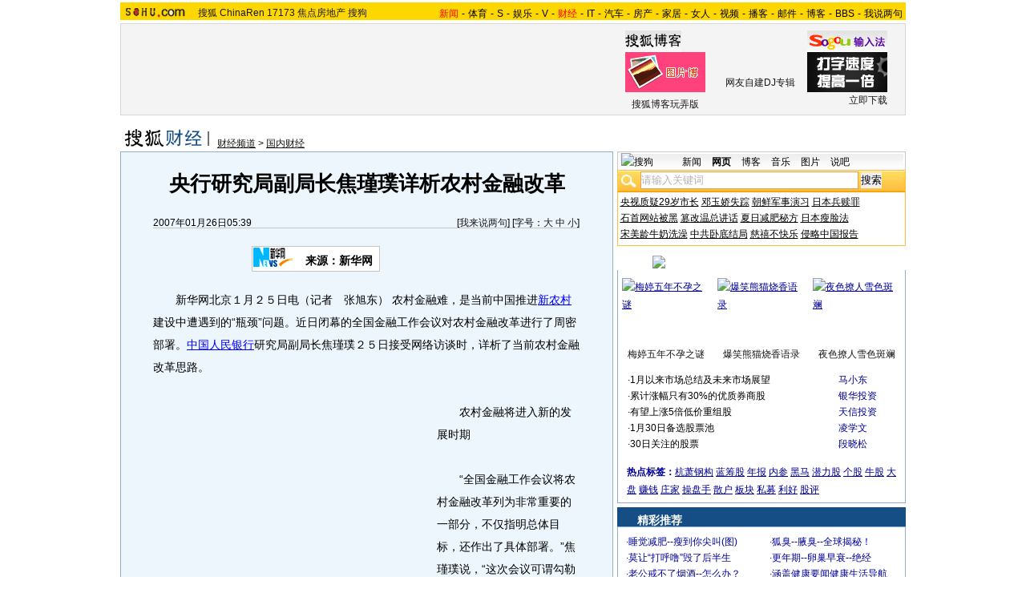

--- FILE ---
content_type: text/html
request_url: https://business.sohu.com/20070126/n247847382.shtml
body_size: 28187
content:
<!DOCTYPE html PUBLIC "-//W3C//DTD XHTML 1.0 Transitional//EN"
	"https://www.w3.org/TR/xhtml1/DTD/xhtml1-transitional.dtd">











<HTML>
<HEAD>
<META http-equiv=content-type content="text/html; charset=GBK">
<meta name="description" content="央行研究局副局长焦瑾璞详析农村金融改革">
<meta name="keywords" content="金融 农村 改革">
<meta name="robots" content="all">
<script src="https://www.sohu.com/sohuflash_1.js" type=text/javascript></script>
<title>央行研究局副局长焦瑾璞详析农村金融改革-搜狐财经</TITLE>
<style>
/*全局属性*/
body { text-align: center; margin:0; padding:0; background: #FFF; font-size:12px; color:#000;}
body > div { text-align:center; margin-right:auto; margin-left:auto;} 
div,form,img,ul,ol,li ,p{ margin: 0; padding: 0; border: 0;}
h1,h2,h3,h4,h5,h6{ margin:0; padding:0; font-size:12px; font-weight:normal;}
ul,li { list-style: none }
.mgb5 {margin-bottom:5px}
/* 链接颜色 */
a {color: #000; text-decoration:none;}
a:hover {text-decoration:underline;}

/*通用属性*/
.left { float: left;}
.right { float: right;}
.clear { clear: both; height:1px;font-size:1px;width:1px; visibility: hidden; }

/* 主导航 */
#logo_nav {width:980px;background:#FFD700;height:22px;font-family:'Arial';margin:3px auto 4px}
#logo_nav .red {color:#f00}
#matrix_nav {float:left;width:230px;height:19px;padding-top:3px;background:url(/images/logo1227/matrix_bg2.gif);}
#nav {padding-left:13px;float:right;height:18px;padding-top:4px}
#nav a {color:#000;margin:0 4px;}

/* banner & 产品 */
#banner_product {width:970px;height:105px;border:1px solid #D7D7D7;background:#f4f4f4;padding:4px}
#banner_product .banner {width:590px;height:105px;float:left}
#banner_product .banner IMG {display:block}
#banner_product .product {width:354px;float:right;height:101px;background:url(/images/logo1227/bg4.gif);padding-left:1px;padding-top:4px}
#banner_product .product div {width:118px;float:left;height:100px}
#banner_product .product H4 {text-align:left;width:100px;margin:0 auto}
#banner_product .product H4 SPAN {float:right;padding-top:6px}
#banner_product .product p img {display:block;margin:0 auto 5px}

/* 当前位置 */
.location {width:980px;padding-top:17px;height:28px;}
.location .URL {padding-top:8px;text-align:left}
.location .URL a{text-decoration:underline;}
.location .URL a:hover{color:#CA0300}
.location IMG {margin-right:10px}

/* 内容框架 */
.cbody {width:980px;}
.cbody .lc {width:615px;float:left}			/*左列*/
.cbody .rc {width:360px;float:right}		/*右列*/

/* 正文区 */
.article_area {width:613px;background:#EDF5FD;border:1px solid #8FAFD2;padding-bottom:5px}
.article_area h1 {font-size:26px;font-weight:bold;line-height:28px;width:100%;padding:25px 0}
.article_area .article_info {width:532px;padding:0 41px 10px 40px}
.article_area .date {width:100%;margin:0 auto;height:16px;border-bottom:1px solid #C5C5C5;text-align:right}
.article_area .date .c {float:left}
.article_area .date .red {color:#f00}
.article_area .source {padding:1px 8px 1px 1px;border:1px solid #C5C5C5;margin-top:22px;font-size:14px;font-weight:bold;float:left;background:#fff}
.article_area .source .pic {margin-right:14px}
.article_area .source .text {padding-top:5px}
.article_area .article_pic {width:100%;color:#DD0D0B;font-size:12px;padding-bottom:20px;padding-top:20px}
.article_area .article_pic IMG {display:block;margin:0 auto 10px}
.article_area .article {width:532px;margin:0 auto;padding:10px 41px 20px 40px;font-size:14px;line-height:28px;text-align:left;}
.article_area .article p {margin-bottom:28px}
.article_area .article a {color:#00f;text-decoration:underline}
.article_area .pagination,.editUsr {text-align:right;height:28px}
.article_area .pagination {color:#009;font-size:12px;padding-top:10px}
.article_area .pagination IMG {margin:0 4px;margin-top:4px}
.article_area .pagination span {color:#000;padding-top:3px;padding-left:20px}
.article_area .pagination a {color:#000;text-decoration:none}
.article_area .pagination a:hover {text-decoration:underline}
.article_area .bgline {background:url(/images/logo1227/line.gif) repeat-x center;height:11px;font-size:1px;width:596px;margin:0 auto}

/*　正文区广告 */

.ad {width:350px;float:left;margin:5px 5px 5px 0;margin-left:0}
.adText {width:350px;height:52px;background:url(/images/logo1227/ad_bg.gif);font-size:12px;float:left}
.adText LI {width:163px;padding-left:12px;height:18px;line-height:14px;padding-top:8px;text-align:left;float:left;color:#009;}
.adText A:link,.adText a:visited {color:#009;text-decoration:none}
.adText A:hover {color:#009;text-decoration:underline}

/* 六条文字广告 */
.ad_six_item {width:100%;color:#009;text-align:left;font-size:14px}
.ad_six_item a {color:#009}
.ad_six_item UL {width:596px;margin:0 auto}
.ad_six_item LI {width:276px;float:left;padding-left:22px;line-height:24px;}
.ad_six_item .red , .ad_six_item .red a {color:#f00}

/* 相关区_相关新闻_相关搜索 */
.mutuality {width:596px;padding:8px;background:url(/images/logo1227/line1.gif) repeat-y 449px 6px}
.mutuality .mu_news {width:414px;padding:0 12px;float:left}
.mutuality .mu_search {width:141px;padding-left:16px;float:right}
.mutuality .mu_news h2 {width:400px;padding-left:14px;text-align:left;font-size:14px;font-weight:bold;height:26px}
.mutuality .mu_news h2 span {float:right;font-size:12px;font-weight:normal}
.mutuality .mu_news h2 span a {color:#009}
.mutuality .mu_news UL {line-height:24px;color:#000;font-size:14px;text-align:left}
.mutuality .mu_news UL a {color:#000;text-decoration:underline}
.mutuality .mu_news UL a:hover {color:#CA0300}
.mutuality .mu_news UL SPAN {font-size:12px;color:#6D6D6D}
.mutuality .c {color:#00f;text-decoration:underline}
.mutuality .mu_search h2 {width:100%;text-align:left;font-size:14px;font-weight:bold;height:26px}
.mutuality .mu_search UL,.mutuality .mu_search UL a {line-height:24px;text-align:left;color:#009;font-size:14px;text-decoration:underline}
.mutuality .mu_search UL a:hover {color:#CA0300}

/* 评论区 */
.review {width:596px;padding:8px;background:url(/images/logo1227/line1.gif) repeat-y 449px 6px}
.review .reply {width:414px;padding:0 12px;float:left;}
.review .reply Textarea {font-size:12px}
.review .argue {width:141px;padding-left:16px;padding-top:5px;float:right}
.review .reply H5 {padding-top:7px;height:26px}
.review .reply .btn {padding:3px;text-align:right}
.review .argue {text-align:left;}
.review .argue H3 {font-size:14px;font-weight:bold;color:#f00;line-height:28px}
.review .argue H3 A {color:#009;text-decoration:underline}
.review .argue H3 SPAN {font-size:12px}
.review .argue H3 span A {color:#f00}
.review .argue ul {color:#f00;line-height:24px;font-weight:bold}
.review .argue ul A {color:#009;text-decoration:underline}
.review .argue ul span A {color:#f00}
.review .argue h4 ,.review .argue h4 a {color:#009;line-height:20px;margin-top:5px}
.review .argue_form {width:412px;margin:0 auto;}
.review .argue_form SPAN {padding-top:5px;line-height:25px;}

/* 广告文字 */
textlink {width:592px;margin:0 auto;padding-top:5px}
.textlink ul {float:left;width:148px;text-align:left;line-height:20px}
.textlink ul a {color:#009}

/* 下通栏广告区 */
.ad_down {width:601px;padding:6px 6px 4px;margin-top:5px;border:1px solid #8FAFD2}
.ad_down .ad590x80 {width:590px;margin:0 auto 8px}

/* 社区推荐 */
.community {width:613px;margin-top:5px;border:1px solid #8FAFD2;background:url(/images/logo1227/bg1.gif) repeat-x bottom;padding-bottom:5px}
.community H2 {background:url(/images/logo1227/commity_title_bg.gif);width:571px;padding:7px 0 0 42px;height:17px;font-size:14px;font-weight:bold;text-align:left;color:#fff;margin-bottom:5px}
.community H2 a {color:#fff}
.community .content {width:613px;background:url(/images/logo1227/line1.gif) repeat-y 307px 0}
.community .content .left {width:296px;text-align:left;padding-top:8px;padding-left:10px}
.community .content .left a {color:#009;}
.community SPAN {float:left}
.community .left SPAN {width:57px;text-align:center;margin:5px;height:14px;padding-top:3px;background:url(/images/logo1227/bg2.gif);border:1px solid #8FAFD2;float:left}
.community .content .hotTJ {width:138px;height:80px;float:left}
.community .content .pic {width:138px;height:60px;padding-top:5px;text-align:center}
.community .content .more {text-align:right;padding-right:20px}

/* 搜狗竞价服务*/
.sogouService {width:613px;margin-top:5px;border:1px solid #8FAFD2}
.sogouService H2 {background:#A5C4E0;width:580px;padding:6px 11px 0 22px;height:17px;border-bottom:1px solid #8FAFD2;font-size:14px;font-weight:bold;text-align:left;color:#009;margin-bottom:5px}
.sogouService H2 a {color:#009}
.sogouService H2 SPAN {float:right}
.sogouService H2 SPAN a {font-weight:normal}

/* 搜狐博客 */
.sohu_blog {width:360px;}
.sohu_blog h2 {width:340px;padding:7px 8px 0 12px;height:18px;text-align:right;color:#fff;background:url(/images/logo1227/r_title_bg1.gif)}
.sohu_blog h2 a {color:#fff}
.sohu_blog h2 SPAN {float:left;width:136px;color:#009;font-size:14px;font-weight:bold;line-height:18px;text-align:center}
.sohu_blog table {text-align:left;color:#009;line-height:20px;margin:0 auto}
.sohu_blog table .a,.sohu_blog table .a a {color:#000}
.sohu_blog table a {color:#009}
.sohu_blog .bgline {background:url(/images/logo1227/line2.gif) repeat-x center;height:14px;font-size:1px;margin:0 6px}
.sohu_blog .border {border:1px solid #8FAFD2;border-top:0;padding:10px 0 5px}
.sohu_blog p {text-align:left;line-height:22px;color:#009;font-weight:bold;width:336px;margin:0 auto}
.sohu_blog p a {color:#009;text-decoration:underline;font-weight:normal}
.sohu_blog p a:hover {color:#CA0300}
.sohu_blog .pic_group {width:357px;margin:0 auto;}
.sohu_blog .pic_group div {width:119px;float:left;text-align:center}
.sohu_blog .pic_group IMG {display:block}
.sohu_blog .pic_group h5 {background:url(/images/logo1227/bg3.gif);padding-top:5px;height:17px;width:110px;margin:0 auto}
.sohu_blog .pic_group p {width:110px;margin:0 auto}

/* 精彩推荐 */
.highNominate {width:360px}
.highNominate H2 {background:#144E84 url(/images/logo1227/icon4.gif) no-repeat left;width:335px;padding:5px 0 0 25px;color:#fff;font-weight:bold;font-size:14px;height:19px;text-align:left}
.highNominate .border {border:1px solid #8FAFD2;padding:8px 0 4px}
.highNominate ul {width:100%;text-align:left;line-height:20px;color:#009}
.highNominate li {width:50%;float:left;text-indent:10px}
.highNominate ul a {color:#009}

/* 搜狗说吧 */
.sogou_say {width:360px;}
.sogou_say h2 {width:330px;padding:5px 8px 0 22px;height:20px;text-align:right;color:#fff;background:url(/images/logo1227/r_title_bg1.gif)}
.sogou_say h2 a {color:#fff}
.sogou_say h2 SPAN {float:left;margin-right:5px;color:#fff;font-size:14px;font-weight:bold;line-height:18px}
.sogou_say h2 SPAN a {color:#fff}
.sogou_say h3 {width:339px;margin:10px auto 5px;background:url(/images/logo1227/dian.gif);height:19px}
.sogou_say h3 span {float:left;padding:3px 5px 0;border:1px solid #8FAFD2;height:13px;color:#009;background:#F1F7FD}
.sogou_say h3 span a {color:#009}
.sogou_say p {width:339px;text-align:left;line-height:22px;margin:0 auto}
.sogou_say .border {border:1px solid #8FAFD2;border-top:0;padding:10px 0 5px}
.sogou_say ul {width:339px;margin:0 auto;}
.sogou_say li {width:110px;padding-left:3px;float:left;height:19px;padding-top:5px;color:#009;text-align:left;background:url(/images/logo1227/line3.gif) no-repeat 0 5px;}
.sogou_say li a {color:#000}


/* 无线推广 */
.wireless {width:360px}
.bg3 {background:#FCFEFF url(/images/logo1227/bg3_1.jpg) top repeat-x}
.bg3_1 {background: url(/images/logo1227/pic_002_2.jpg) bottom left no-repeat}
.f12_ff8a{color:#FF8A00;}

/* 热门推荐 */
.hotNominate {width:360px;}
.hotNominate h2 {width:313px;padding:7px 8px 0 39px;height:18px;text-align:right;color:#fff;background:url(/images/logo1227/r_title_bg1.gif)}
.hotNominate h2 a {color:#fff}
.hotNominate h2 SPAN {float:left;margin-right:5px;color:#fff;font-size:14px;font-weight:bold;line-height:18px}
.hotNominate ul {width:340px;text-align:left;line-height:20px;margin:0 auto}
.hotNominate li {width:50%;float:left}
.hotNominate .border {border:1px solid #8FAFD2;border-top:0;padding:10px 0 5px}
.hotNominate .pic_group {width:357px;margin:0 auto;padding-top:6px}
.hotNominate .pic_group div {width:119px;float:left;text-align:center}
.hotNominate .pic_group IMG {display:block}
.hotNominate .pic_group h5 {background:url(/images/logo1227/bg3.gif);padding-top:5px;height:17px;width:110px;margin:0 auto}
.hotNominate .pic_group p {width:110px;margin:0 auto}


/* 社区推荐 */
.community_one {width:360px;}
.community_one H2 {width:313px;padding:7px 8px 0 39px;height:18px;text-align:right;color:#fff;background:url(/images/logo1227/r_title_bg1.gif)}
.community_one H2 a {color:#fff}
.community_one h2 SPAN {float:left;margin-right:5px;color:#fff;font-size:14px;font-weight:bold;line-height:18px}
.community_one .border {border:1px solid #8FAFD2;border-top:0;padding:10px 0 5px}
.community_one .block {width:346px;text-align:left;margin:0 auto}
.community_one .block a {color:#009;}
.community_one .bgline {background:url(/images/logo1227/line2.gif) repeat-x center;height:14px;font-size:1px;margin:0 6px}
.community_one SPAN {float:left}
.community_one .block SPAN {width:57px;text-align:center;margin:5px;height:14px;padding-top:3px;background:url(/images/logo1227/bg2.gif);border:1px solid #8FAFD2;float:left}
.community_one .hotTJ {width:138px;float:left}
.community_one .pic {width:138px;padding-top:5px;text-align:center}
.community_one ul {width:100%;text-align:left;line-height:20px;color:#000}
.community_one li {width:50%;float:left;text-indent:10px}
.community_one ul a {color:#000}


/* 下通栏广告区 */
.ad_area {width:613px;padding:0 0 5px;margin-top:5px;border:1px solid #8FAFD2}
.ad_area H2 {background:#A5C4E0;width:580px;padding:6px 11px 0 22px;height:17px;border-bottom:1px solid #8FAFD2;font-size:14px;font-weight:bold;text-align:left;color:#009;margin-bottom:5px}
.ad_area H2 a {color:#009}
.ad_area .ad590x80 {margin:0 auto}
.ad_area .ad590x80 div {border-top:1px solid #8FAFD2;padding-top:5px;float:left;width:100%;text-align:center;margin:5px auto 0}


/* 网友意见箱 */
.idea {padding:20px 0}

a.blue1{text-decoration: underline;color:#000;line-height: 20px;}
a.blue1:hover {color:#CA0300}
/* 标准底 */
#foot {border-top:1px solid #808080;margin-top:10px;color:#333;padding-top:10px;padding-bottom:5px;;line-height:20px;width:980px}
#foot a {color:#333}
/*动态显示股票更多信息使用*/
#commonContainer {Z-INDEX: 99; LEFT: 155px; POSITION: absolute; TOP: 137px}.iWin {BORDER: #000 1px solid; Z-INDEX: 10; BACKGROUND: #fff; WIDTH: 150px; height:25px}

.mutuality .more,.mutuality .more a  {text-align:right;color:#009}
.highNominate H2 a {color:#fff}
.ad590_area {font-size:1px;width:615px;text-align:center;height:auto!important;height:5px}
.ad590_area span {display:inline;font-size:1px}
.ad590_area div {padding:5px 0;width:613px;border-left:1px solid #8FAFD2;border-right:1px solid #8FAFD2}

/* 搜狗竞价服务*/
.sogouService1 {width:613px;border:1px solid #8FAFD2}
.sogouService1 H2 {background:#A5C4E0;width:580px;padding:6px 11px 0 22px;height:17px;border-bottom:1px solid #8FAFD2;font-size:14px;font-weight:bold;text-align:left;color:#009;margin-bottom:5px}
.sogouService1 H2 a {color:#009}
.sogouService1 H2 SPAN {float:right}
.sogouService1 H2 SPAN a {font-weight:normal}

.blog_area {width:350px;margin:0 auto}
.blog_area .pics {width:110px;float:left;margin-right:8px}
.blog_area .pics div {width:100%;text-align:center}
.blog_area .pics IMG {display:block}
.blog_area .pics h5 {background:url(/images/logo1227/bg3.gif);padding-top:5px;height:17px;width:110px;margin:0 auto}
.blog_area .pics p {width:110px;margin:0 auto}
.blog_area .table {width:232px;float:right;margin-top:3px}

.club {width:360px;}
.club H2 {width:307px;padding:4px 8px 0 45px;height:21px;font-size:14px;font-weight:bold;text-align:left;color:#fff;background:url(/images/logo1227/r_title_bg1.gif);line-height:18px}
.club H2 a {color:#fff}
.club h2 SPAN {float:right;color:#fff;font-size:12px;font-weight:normal}
.club .border {border:1px solid #8FAFD2;border-top:0;padding:5px 0 5px}
.club .bgline {background:url(/images/logo1227/line2.gif) repeat-x center;height:10px;font-size:1px;margin:0 6px}
.club .hot {width:350px;margin:0 auto}
.club .hot .pic {width:110px;float:left;margin-right:11px}
.club .hot .pic div {width:100%;text-align:center}
.club .hot .pic IMG {display:block}
.club .hot .pic h5 {background:url(/images/logo1227/bg3.gif);padding-top:5px;height:17px;width:110px;margin:0 auto}
.club .hot .pic p {width:110px;margin:0 auto}
.club .hot ul {float:left;line-height:20px;color:#000;text-align:left}
.club .hot ul a {color:#000}
.club .hot ul span,.club .hot ul span a {color:#009}
.club .biglist {width:340px;margin:0 auto;text-align:left;color:#000;line-height:20px}
.club .biglist a {color:#000}
.club .biglist span,.club .biglist span a {color:#009}

/* 新相关新闻 */
.mutuality_news {width:532px;margin:0 auto;color:#009;padding-bottom:15px;}
.mutuality_news a {color:#009;text-decoration:underline}
.mutuality_news a:hover {color:#CA0300}
.mutuality_news h2 {font-size:14px;font-weight:bold;text-align:left;padding-top:5px;height:27px;color:#000;}
.mutuality_news .PT {padding-bottom:10px;}
.mutuality_news .PT table {background:#fff;float:left;}
.mutuality_news .PT .left {text-align:left;margin-left:13px;display:inline}
.mutuality_news .PT .tc {width:425px;}
.mutuality_news .PT H3 {font-size:14px;font-weight:bold;color:#009;padding-top:5px;height:20px;}
.mutuality_news .PT p {color:#000;line-height:20px}
.mutuality_news .PT SPAN {color:#6B6B6B;line-height:20px}
.mutuality_news ul {width:100%;text-align:left;font-size:14px;line-height:24px;}
.mutuality_news ul span {float:right;color:#6B6B6B;font-size:12px}
.mutuality_news .more {text-align:right;font-size:14px;line-height:24px}
.mutuality_news .fb {font-weight:bold}

/* 新相关搜索 */
.mutuality_search {width:532px;margin:0 auto;color:#009;padding-bottom:10px;text-align:left;font-size:14px;}
.mutuality_search h2 {width:76px;float:left;color:#000;font-size:14px;font-weight:bold;line-height:24px;}
.mutuality_search p {width:455px;line-height:24px;float:left}
.mutuality_search span {color:#000;font-weight:bold;}
.mutuality_search a {color:#009;text-decoration:underline}
.mutuality_search a:hover {color:#CA0300}

</style>
<script language="JavaScript">
var news_keyword = "金融 农村 改革";
var clickCount = 0;
function clearCommentContent(oObject) {
	clickCount++;
	if (clickCount == 1) {
		oObject.value = "";
	}
}
function checkCommentContent(oObject) {
	if (clickCount == 0)
		alert("请先填写您的个人看法");
	else if(checkInput() != false)
		oObject.form.submit();
}

function doZoom(size){
	document.getElementById("sohu_content").style.fontSize=size+'px'
}
</script>
<script type="text/javascript" src="https://news.sohu.com/comment/scripts/comment.js"></script>
<script type="text/javascript" src="https://news.sohu.com/images/20061231/function.js"></script>
</HEAD>
<body>
<!--频道导航 st-->

<div id="logo_nav">
	<a href="https://www.sohu.com"><img src="https://news.sohu.com/images/20061223/sohu_logo.gif" width="87" class="left" height="22" alt="搜狐网站" border="0" /></a>
	<div id="matrix_nav">
		<a href="https://www.sohu.com">搜狐</a> 
		<a href="https://www.chinaren.com">ChinaRen</a> 
		<a href="https://www.17173.com">17173</a> 
		<a href="https://www.focus.cn">焦点房地产</a> 
		<a href="https://www.sogou.com">搜狗</a>
	</div>
	<style>.ad_h_25 {float:right;margin-top:23px}</style>
<div id="nav">
<a href="https://news.sohu.com/"><font color="#ff0000">新闻</font></a>-<a href="https://sports.sohu.com/">体育</a>-<a href="https://s.sohu.com/">S</a>-<a href="https://yule.sohu.com/">娱乐</a>-<a href="https://v.tv.sohu.com/">V</a>-<a href="https://business.sohu.com/"><font color="#ff0000">财经</font></a>-<a href="https://it.sohu.com/">IT</a>-<a href="https://auto.sohu.com/">汽车</a>-<a href="https://house.focus.cn/">房产</a>-<a href="https://home.sohu.com/">家居</a>-<a href="https://women.sohu.com/">女人</a>-<a href="https://tv.sohu.com/">视频</a>-<a href="https://v.blog.sohu.com/">播客</a>-<a href="https://login.mail.sohu.com/">邮件</a>-<a href="https://blog.sohu.com/">博客</a>-<a href="https://club.sohu.com/">BBS</a>-<a href="https://comment2.news.sohu.com/">我说两句</a>
</div>
</div>

<!--频道导航 end-->
<!--banner & 产品入口 st-->
<div id="banner_product">
	<div class="banner">
<SOHUADCODE><table width=590 height=105 border=0 cellpadding=0 cellspacing=0>
<tr>
<td width=590 height=105 align=middle>
<div id=TurnAD146 width=590 height=105></div>
 <script type=text/javascript>
var TurnAD146=new Cookie(document,"TurnAD146",24);
TurnAD146.load();
TurnAD146.visit=(TurnAD146.visit==null)?parseInt(Math.random()*2+1):TurnAD146.visit;
if(TurnAD146.visit!=0)var intTurnAD146=TurnAD146.visit;
TurnAD146.visit++;
TurnAD146.visit=(TurnAD146.visit>2)?1:TurnAD146.visit;
TurnAD146.store();
function showTurnAD146(basenum){
if (basenum==1){
var sogou_is_one = new Object();

sogou_is_one["pid"]  = 'sohu__brand';

sogou_is_one["charset"]   = 'gb2312';

sogou_is_one["sohuurl"] = document.location.href;

sogou_is_one["iw1"]   = '590';

sogou_is_one["ih1"]   = '105';

sogou_is_one["place1"] = '2310';

sogou_is_one["div_id1"] = 'TurnAD146';

function q(s) {return s.replace(/%/g,"%25").replace(/&/g,"%26").replace(/#/g,"%23");}

var sogou_is_one_url = "https://sy.brand.sogou.com/brand_ad_new";

var one_cnt = 0;

for(var p in sogou_is_one)

{

              sogou_is_one_url += (one_cnt++ ? "&" : "?") + q(p) + "=" + q(sogou_is_one[p]);

}

var one_js = document.createElement('SCRIPT');

one_js.src=sogou_is_one_url;

document.getElementsByTagName('head')[0].appendChild(one_js);


}
else{
var sogou_is_one = new Object();

sogou_is_one["pid"]  = 'sohu__brand';

sogou_is_one["charset"]   = 'gb2312';

sogou_is_one["sohuurl"] = document.location.href;

sogou_is_one["iw1"]   = '590';

sogou_is_one["ih1"]   = '105';

sogou_is_one["place1"] = '2310';

sogou_is_one["div_id1"] = 'TurnAD146';

function q(s) {return s.replace(/%/g,"%25").replace(/&/g,"%26").replace(/#/g,"%23");}

var sogou_is_one_url = "https://sy.brand.sogou.com/brand_ad_new";

var one_cnt = 0;

for(var p in sogou_is_one)

{

              sogou_is_one_url += (one_cnt++ ? "&" : "?") + q(p) + "=" + q(sogou_is_one[p]);

}

var one_js = document.createElement('SCRIPT');

one_js.src=sogou_is_one_url;

document.getElementsByTagName('head')[0].appendChild(one_js);


}
}</script>
<script type=text/javascript defer=true>
showTurnAD146(intTurnAD146);
</script>
</td>
</tr>
</table></SOHUADCODE></div>
	<div class="product">
	<div>
		<h4><a href="https://blog.sohu.com/" target=_blank><img src="https://news.sohu.com/images/20061223/sub_1.gif" width="70" height="27" alt="" border="0" /></a></h4>
			<P>
			<a href=https://zt.blog.sohu.com/upload/blogplusf/1XQblog.html target=_blank><img src="https://photocdn.sohu.com/20070329/Img249067246.gif" width="100" height="50" alt="搜狐博客玩弄版" border="0" /></a>
			<a href=https://zt.blog.sohu.com/upload/blogplusf/1XQblog.html target=_blank>搜狐博客玩弄版</a>
			</P>
	</div>
	<div>
		<h4><a href=https://d.sogou.com/mbox/index.html target=_blank><img src="https://d.sogou.com/sogou_phb/ad/images/logo12293.gif" width="100" height="27" alt="" border="0" /></a></h4>
			<P>
			<a href=https://d.sogou.com/mbox/album.so?plid=5003671&uid=dianzilamei@sohu.com target=_blank><img src="https://d.sogou.com/frag/music/images/bio032811.jpg" width="100" height="50" alt="" border="0" /></a>
			<a href=https://d.sogou.com/mbox/album.so?plid=5003671&uid=dianzilamei@sohu.com target=_blank>网友自建DJ专辑</a>
			</P>
	</div>
	<div>
		<table width="100" border="0" cellspacing="0" cellpadding="0">
              <tr>
                <td><h4><a href="https://www.sogou.com/pinyin/redirect.php?pid=32001224" target=_blank><img src="https://photocdn.sohu.com/20070112/Img247575125.gif" alt="" width="100" height="27" border="0" /></a></h4>
			<a href=https://www.sogou.com/pinyin/redirect.php?pid=32001224 target=_blank><img src="https://photocdn.sohu.com/20070420/Img249584340.gif" width="100" height="50" alt="搜狗拼音输入法" border="0" /></a>			</td>
              </tr>
              <tr>
                <td align="right"><a href=https://www.sogou.com/pinyin/redirect.php?pid=32021103 target=_blank>立即下载</a></td>
              </tr>
            </table>
	</div>
	</div>
</div>
<!--banner & 产品入口 end-->

<!--当前位置 st-->
<div class="location">
	<a href="https://business.sohu.com" target="_blank"><img src="https://images.sohu.com/uiue/sohu_logo/2006/business_logo3.gif" alt="搜狐财经-搜狐网站" class="left" border="0" /></a>
	<div class="URL">
		<a href=https://business.sohu.com/>财经频道</a> &gt; <a href=https://business.sohu.com/guoneixinwen.shtml>国内财经</a>
	</div>
</div>
<!--当前位置end-->


<!--内容区 st-->

<script type="text/javascript" src="https://business.sohu.com/upload/businesscommon2.js"></script>
<DIV id=commonContainer style="DISPLAY: none" name=commonContainer></DIV>
<SCRIPT language=JavaScript id=js_gethq src="https://business.sohu.com/upload/blank.htm" type=text/javascript></SCRIPT> 

<div class="cbody">
	<div class="lc">
		<!--正文区-->
		<div class="article_area">
			
			<h1>央行研究局副局长焦瑾璞详析农村金融改革</h1>
			
			<div class="article_info">
				<div class="date">
					<span class="c">2007年01月26日05:39</span>
					[<a href="https://comment2.news.sohu.com/viewcomments.action?id=247847382" target=_blank>我来说两句</a><font class="red"><span id="commentCount"></span></font>] 
					[字号：<a href="javascript:doZoom(16)">大</a> <a href="javascript:doZoom(14)">中</a> <a href="javascript:doZoom(12)">小</a>] 
				</div>
			  	
				<div class="source">
                                          <div class="left pic">
					<a href=https://www.xinhuanet.com target=_blank><img src=https://photocdn.sohu.com/20061227/Img247290750.gif border=0></a></div>
					<div class="left text">

来源：新华网
</div>
				</div>
				
                                    <div class="clear"></div>
			</div>
			
			<div id="sohu_content" class="article">
				<P>　　新华网北京１月２５日电（记者　张旭东） 农村金融难，是当前中国推进<SPAN class=articleLink><A href="https://news.sogou.com/news?query=%D0%C2%C5%A9%B4%E5&amp;insite=sohu.com&amp;sort=1&amp;time=0&amp;mode=2" target=_blank>新农村</A></SPAN><SPAN class=articleLink onmouseover="showInfo(this,'新农村');" onmouseout="mouse_outlayer('新农村')">
<SCRIPT>showImg()</SCRIPT>
</SPAN>建设中遭遇到的“瓶颈”问题。近日闭幕的全国金融工作会议对农村金融改革进行了周密部署。<SPAN class=articleLink><A href="https://business.sohu.com/7/0404/09/column219700921.shtml" target=_blank>中国人民银行</A></SPAN>研究局副局长焦瑾璞２５日接受网络访谈时，详析了当前农村金融改革思路。<table border=0 cellspacing=0 cellpadding=0  align="left">	<tr><td valign=top><!--turn ad Begin--> 
  <table width=350 height=250 border=0 cellpadding=0 cellspacing=4> 
 <tr> 
 <td width=350 height=250 align=left> 
 <div id=_turnAD12 width=350 height=250></div> 
 <script language=javascript> 
 try{ 
 var __bDIV = document.getElementById("_turnAD12"); 
 var _coName = "_turnAD12"; 
 var __now = new Date(); 
 var _exp = new Date(); 
 _exp.setTime(_exp.getTime() + parseInt(24*60*60*1000)); 
 function bannerSetCookie(_Name,_Value){ 
 var _argv = bannerSetCookie.arguments; 
 var _argc = bannerSetCookie.arguments.length; 
 var _expires = (_argc > 2) ? _argv[2]: null; 
 var _path = (_argc > 3) ? _argv[3]: null; 
 var _domain = (_argc > 4) ? _argv[4]: null; 
 var _secure = (_argc > 5) ? _argv[5]: false; 
 document.cookie = _Name + "=" + escape(_Value) + ((_expires == null) ? "" : (  
 "; expires=" + _expires.toGMTString())) + ((_path == null) ? "" : (  
 "; path=" + _path)) + ((_domain == null) ? "" : ("; domain=" + _domain)) + ((_secure == true) ? "; secure" : "");; 
 } 
 function bannerGetCookie(_Name){ 
 var _s_co = document.cookie; 
 var _s_coVal = _s_co.indexOf(_Name)==-1 ? 0 : _s_co.substring(parseInt(_Name.length+parseInt(_s_co.indexOf(_Name)))+1,parseInt(_Name.length+parseInt(_s_co.indexOf(_Name)))+3); 
 return unescape(_s_coVal); 
 } 
 function getRandom(_ADnum){ 
 return Math.ceil(Math.random()*_ADnum); 
 } 
 function showBanner(){ 
 var ADnum=2; 
 var basenum=0; 
 var _sBanner = bannerGetCookie(_coName); 
 if(parseInt(_sBanner,10)==0){ 
 basenum = getRandom(ADnum); 
 bannerSetCookie(_coName,parseInt(basenum,10)<10?"0"+String(parseInt(basenum,10)):String(parseInt(basenum,10)),_exp); 
 } 
 else if(parseInt(_sBanner,10)>ADnum-1) {basenum=1;bannerSetCookie(_coName,"01",_exp);} 
 else { 
 basenum=parseInt(_sBanner,10)+1; 
 bannerSetCookie(_coName,parseInt(basenum,10)<10?"0"+String(parseInt(basenum,10)):String(parseInt(basenum,10)),_exp); 
 } 
 var _sBnn; 
if (basenum==1){ 
var sohuFlash2 = new sohuFlash("https://images.sohu.com/cs/button/mazda/2007/3502500105.swf", "_bflexO", "350", "250", "7"); 
sohuFlash2.addParam("quality", "high"); 
  sohuFlash2.addParam("wmode", "Opaque"); 
 sohuFlash2.addVariable("clickthru","https://adc.go.sohu.com/200612/5169798adc88fb872381fd16acfb085c.php"); 
  sohuFlash2.write("_turnAD12"); 
 } 
else{ 
var sohuFlash2 = new sohuFlash("https://images.sohu.com/cs/button/gz/245/35025018.swf", "_bflexO", "350", "250", "7"); 
sohuFlash2.addParam("quality", "high"); 
  sohuFlash2.addParam("wmode", "Opaque"); 
 sohuFlash2.addVariable("clickthru","https://adc.go.sohu.com/200701/214eb5bdb5a6f6c2cdc69d563bd7604c.php"); 
  sohuFlash2.write("_turnAD12"); 
 } 
} showBanner(); 
 }catch(e){} 
 </script> 
 </td> 
 </tr> 
 </table> 
<!--turn ad End--> 
 	</td></tr>	<tr><td><table><tr><td><iframe width=350 height=59 marginwidth=0 marginheight=0 hspace=0 vspace=0 
frameborder=0 scrolling=no bordercolor=#000000 
src=https://images.sohu.com/cs/button/zhongshi/2007/jufu.html></iframe></td></tr></table>	</td></tr></table></P>
<P>　　农村金融将进入新的发展时期</P>
<P>　　“全国金融工作会议将农村金融改革列为非常重要的一部分，不仅指明总体目标，还作出了具体部署。”焦瑾璞说，“这次会议可谓勾勒了整个农村金融改革的蓝图。”</P>
<P>　　根据全国金融工作会议的部署，农行改革将主要立足于更好地为“<SPAN class=articleLink><A href="https://business.sohu.com/7/0204/37/column218973745.shtml" target=_blank>三农</A></SPAN>”和县域经济服务。与此同时，将充分发挥商业性金融、政策性金融、合作性金融和其他金融组织的作用。适度调整和放宽农村地区金融机构准入政策，降低准入门槛，鼓励和支持发展适合农村需求特点的多种所有制金融组织，积极培育多种形式的小额信贷组织。</P>
<P>　　“还有一项非常实质性的政策就是，国家将对农村金融进行政策扶持，要给予一定的财政税收优惠政策，积极引导和鼓励金融机构在农村地区经营。”焦瑾璞说，“随着这些政策的逐项落实，农村金融将会进入一个新的大好发展时期。”</P>
<P>　　农行改革确定１６字方针</P>
<P>　　按照全国金融工作会议安排，作为最后一家尚未改制的四大国有商业银行，中国农业银行股份制改革将开始启动。</P>
<P>　　焦瑾璞说，农行改革方向已经明确，总计四句话，共１６个字的改革方针：“面向三农、整体改制、商业运作、择机上市。”</P>
<P>　　“面向三农”，指出了农行改革发展方向必须为“三农”（农业、农村和农民）服务，农业银行要在其中发挥主要商业银行的作用。</P>
<P>　　“整体改制”，是指整个农业银行系统要在整体改制这种框架下，加强内部管理，努力消除<SPAN class=articleLink><A href="https://news.sogou.com/news?query=%B2%BB%C1%BC%D7%CA%B2%FA&amp;insite=sohu.com&amp;sort=1&amp;time=0&amp;mode=2" target=_blank>不良资产</A></SPAN><SPAN class=articleLink onmouseover="showInfo(this,'不良资产');" onmouseout="mouse_outlayer('不良资产')">
<SCRIPT>showImg()</SCRIPT>
</SPAN>，要摸清家底，然后商业运作。</P>
<P>　　“商业运作”，是指由于体制原因，尽管农行是商业银行，但仍然有一些政策性贷款等业务。但下一步要搞全面商业运作，经营业务必须基于商业化基础。</P>
<P>　　“择机上市”，如果前三项任务都达到，也可以在方便的情况下上市，运用上市机制进一步加强对农行进行治理结构和经营机制的改善。</P>
<P>　　“农业银行首要定位是三农，这不仅是必要的，也是有可能的。”焦瑾璞说，“农行有服务三农的基础，农行现在６０％的人员、机构，包括一些资产都是在农村地区，具体一点说，就是在县以下的地区。”</P>
<P>　　他说，农行通过这几年改革，本身也有了良好的发展基础。更重要的是，在城市经济发展的带动下，农村经济也在发展，将来的农行在三农发展中也一定有盈利空间。</P>
<P>　　农信社、农发行、邮政银行均以“农”字定位</P>
<P>　　焦瑾璞说，农村信用社要办成为三农服务的社区性金融机构，并且强调农村信用社以县一级的法人机构长期不变。</P>
<P>　　这个定位，说明农村信用社仍然是农村金融里的主力金融机构，它的发展方向、发展范围，仍然是以三农为主要服务方向。</P>
<P>　　农业发展银行将继续在农村经济发展中发挥作用。“在粮食流通体制改革没有完成之际，农发行将仍然发挥粮棉收购方面的作用，此后还要发挥支持小城镇建设、农田基本开发以及农业科技、龙头企业等方面的业务。”</P>
<P>　　对邮政储蓄银行的定位，焦瑾璞说，邮政储蓄银行已于２００６年底开业，要继续发挥它在农村地区的储蓄汇兑等便利服务方面的功能；另外，还要发挥它的小额信贷功能。</P>
<P>　　小额信贷机构成农村金融改革一大亮点</P>
<P>　　在农村金融改革即将启动之时，降低政策门槛使得农村金融商机凸显。</P>
<P>　　焦瑾璞说，全国金融工作会议中提出的积极培育多种形式的小额信贷组织，是这整个农村金融改革中的一大亮点。</P>
<P>　　“现在中国不缺大银行，缺的是为农村服务、为社区服务的小银行。中国也不缺存款市场，因为存款汇兑很容易，真正缺的是如何为一些需要资金的人建立起好的贷款机制。”</P>
<P>　　焦瑾璞说，适度调整和放宽农村地区金融机构准入政策、降低门槛，这恐怕是农村金融改革中的最大亮点，也可以说是放开搞活农村金融的核心。</P>
<P>　　“与城市等发达地区比，在农村办金融的条件要低得多，也方便得多。”焦瑾璞说，下一步肯定会有很多人瞄准这种商机。只要有了这种机构，有了资金的支持，必将有力促进农村经济的发展。</P><p align=right>(责任编辑：铭心)</p>
			</div>
                            <div class="clear"></div>
			<div class="bgline"></div>
			
			<!--文字广告六条-->
			<div class="ad_six_item">
			<SOHUADCODE><script src="https://txt.go.sohu.com/ip/soip" type=text/javascript></script>
<script language="javascript">
if(window.location.href.getQueryString("ip")==null)
Loc=sohu_IP_Loc.substr(0,4);
else
Loc=window.location.href.getQueryString("ip");
</script>
<ul>
<Script language="Javascript" src="https://images.sohu.com/cs/button/zhongshi/2007/last/biznewstaob1.js"></script>
<Script language="Javascript" src="https://images.sohu.com/cs/button/zhongshi/2007/last/fnewstaob2.js"></script>
</ul></SOHUADCODE>
				<div class="clear"></div>
			</div>
			
			<div class="bgline"></div>
			
			<!--相关区 st-->
			<div class="mutuality">
				<div class="mu_news">
					<h2><span>

<a href="https://news.sogou.com/news?query=金融 农村 改革&pid=31023101&md=listTopics&name=&mode=0&sort=0" target="_blank">更多&gt;&gt;</a>

</span>相关新闻</h2>
					<ul>
										</ul>
				</div>
				<div class="mu_search">
					<h2>相关搜索</h2>
					<ul>
<li><a href="https://www.sogou.com/web?query=国际金融" onclick="return sogouRelateWeb(this);" target="_blank">国际金融</a></li><li><a href="https://www.sogou.com/web?query=金融工程" onclick="return sogouRelateWeb(this);" target="_blank">金融工程</a></li><li><a href="https://www.sogou.com/web?query=金融机构" onclick="return sogouRelateWeb(this);" target="_blank">金融机构</a></li><li><a href="https://www.sogou.com/web?query=农村少妇口述实录" onclick="return sogouRelateWeb(this);" target="_blank">农村少妇口述实录</a></li><li><a href="https://www.sogou.com/web?query=东北农村母子小说" onclick="return sogouRelateWeb(this);" target="_blank">东北农村母子小说</a></li><li><a href="https://www.sogou.com/web?query=农村妇女小说" onclick="return sogouRelateWeb(this);" target="_blank">农村妇女小说</a></li><li><a href="https://www.sogou.com/web?query=工资改革原则" onclick="return sogouRelateWeb(this);" target="_blank">工资改革原则</a></li><li><a href="https://www.sogou.com/web?query=公务员工资改革" onclick="return sogouRelateWeb(this);" target="_blank">公务员工资改革</a></li><li><a href="https://www.sogou.com/web?query=工资改革" onclick="return sogouRelateWeb(this);" target="_blank">工资改革</a></li><li><a href="https://www.sogou.com/web?query=金融皇帝十二妃" onclick="return sogouRelateWeb(this);" target="_blank">金融皇帝十二妃</a></li>					</ul>
				</div>
				<div class="clear"></div>
			</div>
			<!--相关区 end-->
			<div class="bgline"></div>
			
			<!--评论区 -->
			<div class="review">
				<div class="reply">
				<form name="commentForm" action="https://comment2.news.sohu.com/postcomment.action" method="post" onsubmit="return checkInput();" focus="content">
					<input type="hidden" id="topicId" name="topicId" value="247847382"/>
					<h5>用户：<input type="text" id="author" maxlength="255" name="comment.author" value="搜狐网友" style="width:103px" onblur="changeAuthor()" />　
					<input type="checkbox" id="anonymous" name=anonymous onclick="switchAnonymous()" value="true" checked />匿名　
					<input type="checkbox" name=comment.hideIp value="true" />隐藏地址　
					<input type="checkbox" id="comment.debate" name="comment.debate" onclick='check_argue(this)' value="true" />设为辩论话题</h5>
					
					<div id="reply_form" style="height:85px">
					<textarea style="width:407px;height:72px;font-size:13px" id="content" name="comment.content" onclick="clearCommentContent(this)">请在这里发表您个人的看法，发言时请遵守注意文明</textarea>
					</div>
					<div class="argue_form" id="argue_form" style="display:none;height:85px">
						标题：<input type="text" style="width:370px" id="comment.title" name="comment.title"/>
						
						<div class="left">
							<span class="left">正<br />方</span><textarea style="width:180px;height:47px;font-size:13px" id=spcontent name="spcontent" onclick="clearCommentContent(this)"></textarea>
						</div>
						<div class="right">
							<span class="left">反<br />方</span><textarea style="width:180px;height:47px;font-size:13px" id=opcontent name="opcontent" onclick="clearCommentContent(this)"></textarea>
						</div>
						<div class="clear"></div>
					</div>
					<div class="btn"><input type="button" onclick='checkCommentContent(this)' value="发表" /> <input type="reset" value="重写" /></div>
					</form>
				</div>
				<div class="argue">
					<h3><a href="https://comment2.news.sohu.com/viewcomments.action?id=247847382" target="_blank">我来说两句</a> <span id="commentAllCount"></span></h3>
					
					<ul>
					<li><a href="https://comment2.news.sohu.com/viewelites.action?id=247847382" target="_blank">精华区</a> <span id="commentEliteCount"></span></li>
					<li><a href="https://comment2.news.sohu.com/viewdebates.action?id=247847382" target="_blank">辩论区</B><span id="commentDebateCount"></span></span></li>
					</ul>
					<br />
					<h4><a href="https://www.sogou.com/pinyin/" target="_blank">唯一能打出【范特西】的输入法！</a></h4>					</div>
				<div class="clear"></div>
			</div>
		</div>
		
		<!--正文区 end-->


<!--下通栏广告及文字链广告 st-->
		<div class="ad_area border">
			<SOHUADCODE><h2><a href="https://adc.go.sohu.com/200701/78a71eaa3b288dd0e1ddf3971a4521e5.php" target="_blank">健 康 指 南</a></h2></SOHUADCODE>
			
			<div class="textlink">
			<SOHUADCODE><iframe width=590 height=100 marginwidth=0 marginheight=0 hspace=0 vspace=0 frameborder=0 
scrolling=no bordercolor=#000000 
src=https://images.sohu.com/cs/button/zhongshi/2007/xiangguan.html></iframe></SOHUADCODE>
			</div>
			<div class="clear"></div>
                           <div class="ad590x80">
			<SOHUADCODE>  </SOHUADCODE>
			</div>
                       <div class="clear"></div>
		</div>
		<!--下通栏广告及文字链广告 end-->
		
		
		
		
		<!--搜狗竞价 st-->
		<div class="sogouService">
		<h2><span><a href="https://p4p.sogou.com/beginner.jsp" target="_blank">我要发布</a></span><a href="https://www.sogou.com/fuwu/" target="_blank">Sogou推广服务</a></h2>
		<div class="textlink">			
		<script type='text/javascript'>
var __sogou_ad = new Array();
__sogou_ad["pid"]  = 'sohu__business';
__sogou_ad["fmt"]  = 'h_546_90'
__sogou_ad["iw"]   = '600';
__sogou_ad["ih"]   = '74';
__sogou_ad["charset"]   = 'gb2312';
__sogou_ad["c_bo"] = 'FFFFFF';
__sogou_ad["c_bg"] = 'FFFFFF';
__sogou_ad["c_li"] = '0434CF';
__sogou_ad["c_te"] = '000000';
__sogou_ad["c_bb"] = 'FFFFFF';
</script>
<script src='https://images.sohu.com/cs/jsfile/js/SogouUnionCPC.js'></script>			
		</div>
		<div class="clear"></div>
		</div>
		<!--搜狗竞价 end-->
	</div>
	<div class="rc" id="r_col">
		<!--搜狗推广-->
		<div class="mgb5">
<table id="sogouArea" width=360 height=118 border=0 cellpadding=0 cellspacing=0 style='background: url(https://news.sohu.com/images/20061223/navbg1.gif) no-repeat left top;'>
<tr><td align=center>
			<!-- sogou part start -->
<style>
 #maintab a {color:#000;text-decoration:none;line-height:22px;padding-top:0px;}
 #maintab a:hover {text-decoration: underline;}
 #maintab .btn1 {cursor: pointer;}
 #maintab .btn2 {background: url(https://it.sohu.com/upload/sogou/060908/images/tab.gif) no-repeat center;font-weight: bold;width:37px;height:22px;;}
 #maintab .btn2 a:hover {text-decoration: none;}
 #query {color: #B3B3B3;border: 1px solid #E89F57;height: 20px;line-height: 18px;width: 270px;}
 .btn {height: 20px;margin: 0;padding: 0;}
 .hidden {display:none;}
 .sogoumusic td {border-bottom: 1px dotted #BFBFBF;background: #F6F7F7;line-height:18px;}
 .sogoumusic .blue1 {line-height:18px;}
 .sogoumusic .nobd td{border: none;}
 </style>
 <script type="text/javascript">
function getObject(objectId) {
    if(document.getElementById && document.getElementById(objectId)) {
 return document.getElementById(objectId);
    } else if (document.all && document.all(objectId)) {
 return document.all(objectId);
    } else if (document.layers && document.layers[objectId]) {
 return document.layers[objectId];
    } else {
 return false;
    }
} 
var dhsubmit = "";
function CheckKeyWord()
{
 if(dhsubmit) {
 window.open(dhsubmit);
 dhsubmit = ""; 
 return false;
 }

 var query=getObject("query");
 var searchform=getObject("searchform");
 var pid=getObject("pid")
 if(searchform.action=="https://s.sogou.com/searchIn.do")
 {
  if (!query.value||(query.value=="请输入关键词")){
    window.open("https://s.sogou.com/");
    return false;
  }
  var sayname=getObject("sayname");
  sayname.value="";
  var saymd=getObject("saymd");
  saymd.value="listTopics";
 }
 if(query.value=="请输入关键词")
 {
  query.value="";
  setTimeout("document.getElementById('query').value='请输入关键词'",1000);
 }
 return true;
}
 
//改变输入框颜色
function CheckColor()
{ var query=getObject("query");
 if(query.value=="请输入关键词"||query.value=="搜狗搜索，请输入关键词")
 {
  query.style.color="#ccc";
 }
}  
var tabIdx=1;
function showtab(n){
 tabIdx=n;
 var query=getObject("query");
 var searchform=getObject("searchform");
 var pid=getObject("pid");
 var md=getObject("saymd");
 var sayname=getObject("sayname");
 var Surl= new Array("https://www.sogou.com/web","https://news.sogou.com/news","https://mp3.sogou.com/music.so","https://pic.sogou.com/pics","https://blogsearch.sogou.com/blog","https://s.sogou.com/searchIn.do");

if (query.value == "") query.value="请输入关键词";
    
 for(var i=1;i<=6;i++){
  if (i==n){   
   getObject('tab'+i).className='btn2';
   getObject('tcontent'+i).className='btn1'; 
   searchform.action=Surl[i-1]; 
  }
  else {
   getObject('tab'+i).className='';
   getObject('tcontent'+i).className='hidden';
  }  
 }
  if(query.value=="请输入关键词"||query.value=="搜狗搜索，请输入关键词")
  {
   query.style.width="270px";
   query.style.color="#ccc";}
  else
  {query.style.width="270px";}
 
 switch(n)
 {
  case 1:pid.value="02240101";md.value="";sayname.value="";break;
  case 2:pid.value="02240300";md.value="";sayname.value="";break;
  case 3:pid.value="02240200";md.value="";sayname.value="";break;
  case 4:pid.value="02240500";md.value="";sayname.value="";break;
  case 5:pid.value="02240700";md.value="";sayname.value="";break;
  case 6:pid.value="02240400";break;
 }
}
 
//-->
</script>
<!-- guide_ajaj_js:start -->
<script>
function Ajaj(url, args) {
this.id=Number(new Date()).toString()+parseInt(10*Math.random())+parseInt(10*Math.random())+parseInt(10*Math.random());
this.url = url || "";
this.params = args.parameters || "";
this.onComplete = args.onComplete || this.defaultOnCompleteFunc;
this.onLoading= args.onLoading || this.defaultOnLoadingFunc;
this.onError = args.onError || this.defaultOnErrorFunc;
if(!window._REROADFLOG) window._REROADFLOG=[];
this.loadData();
}
Ajaj.prototype = {
getRequest : function () {
var req,id="IFRM"+this.id,ifm=document.getElementById(id);
if(!ifm)
{
ifm1=document.createElement("scr"+"ipt");
ifm1.id=ifm1.name="SCRIPT_REQUESTER";
document.body.appendChild(ifm1);
ifm2=document.createElement("scr"+"ipt");
ifm2.id=ifm2.name="SCRIPT_REQUESTER1";
document.body.appendChild(ifm2);
req=ifm2;
}
else
{
req=ifm;
}
return req || false;
},
parseParams : function () {
if (typeof (this.params) == "string") {
return this.params;
} else {
var s = "";
if(this.params){
for (var k in this.params) {
s += k + "=" + this.params[k] + "&";
}
}
return s;
}
},
loadData : function () {
this.req = this.getRequest();
if (this.req) {
this.onLoading();
try {
var loader = this;
var sender=document.getElementById("SCRIPT_REQUESTER");
window._onreadystatechange = function (jsReturn) {
loader.onComplete.call(loader, jsReturn);
loader.destroy();
}
var a=this.parseParams(this.params);
sender.src=this.url+(!a?"":"?")+a;
} catch (e) {
// throw e
this.onError.call(this, e);
}
}
},

defaultOnCompleteFunc : function (a) {
},

defaultOnLoadingFunc : function () {
},

defaultOnErrorFunc : function (error) {
},
destroy : function () {
var id=this.id;
var ifm=document.getElementById("SCRIPT_REQUESTER");
document.body.removeChild(ifm);
ifm=document.getElementById("SCRIPT_REQUESTER1");
document.body.removeChild(ifm);
window._REROADFLOG[id]=null;
}
}
</script>
<!-- guide_ajaj_js:end -->

<style>
.suggestion {
font-size: 12px;
text-align: left;
FONT-FAMILY: Arial, Helvetica, sans-serif;
}
.suggestion ul {
width: 356px;
_width: 356px;
background: #fff;
list-style: none;
margin: 0;
padding: 1px;
border: 1px solid #8F8F8F;
line-height: 24px;
position: absolute;
left:1px;
z-index: 10000;
margin-top:-1px;
}
.suggestion ul a {
display: block;
zoom:1;
padding: 0 8px 0 28px;
color: #F77400;
text-decoration: none;
}
.suggestion ul span {
color: #636363;
text-decoration: underline;
}
.suggestion ul a:visited  {color:#F77400}
.suggestion ul span a:visited  {color:#636363}
#search .suggestion {
padding: 0;
}
.sarrow {
margin-left: -24px;
margin-right: 8px;
cursor: pointer;
}
#header .suggestion ul {
width: 256px;
}
#header .suggestion li {
margin: 0;
padding: 0;
float: none;
}
</style>
 
 <table id=maintab width=350 height=23 border=0 cellpadding=0 cellspacing=0>
 <tr align=center>
  <td valign=top align=left width="69"><a href="https://www.sogou.com/" target="_blank" class="sogou-logo"><img src="https://it.sohu.com/upload/sogou/060908/images/sogou.gif" alt="搜狗" width="69" height="19" border="0"></a></td>
 <td id='tab2' width=37 height=22 onClick="showtab(2);"><a href="javascript:void(0)">新闻</a></td>
 <td id='tab1' width=37 height=22 onClick="showtab(1);" class=btn2><a href="javascript:void(0)">网页</a></td>

 

 <td id='tab5' width=37 height=22 onClick="showtab(5);"><a href="javascript:void(0)">博客</a></td>
 <td id='tab3' width=37 height=22 onClick="showtab(3);"><a href="javascript:void(0)">音乐</a></td>
 <td id='tab4' width=37 height=22 onClick="showtab(4);"><a href="javascript:void(0)">图片</a></td>
 <td id='tab6' width=37 height=22 onClick="showtab(6);"><a href="javascript:void(0)">说吧</a></td> 
<td>&nbsp;</td>
 </tr>
 </table>


 <table width=350 height=28 border=0 cellpadding=0 cellspacing=0>  
   <form action="https://www.sogou.com/web" method="get" target="_blank" id="searchform" onsubmit="return CheckKeyWord();" name="searchform" autocomplete="off">
 <tr>
 <td width=24></td>
 <td align="left" valign=top>
 <input size="24" id="query" name="query" value="请输入关键词" onfocus="this.style.color='#000';if (this.value=='请输入关键词') this.value='';" onblur="CheckColor();">
      <input type="submit" class="btn" value="搜索">

      <input type="hidden" size="28" id="pid" name="p" value="02240101">
      <input type="hidden" name="md" value="" id="saymd"><input type="hidden" name="name" value="" id="sayname">
 </td>
 </tr>
 </form>
 </table>
 
<!-- guide_js:start-->
<script>
if(document.addEventListener){
document.addEventListener('keydown',onlyNum,false);
}else{
document.searchform.onkeydown=onlyNum;
}
if(!tabIdx)var tabIdx=1;
var divInnerHTML="";
var formalKey="";
if(!globalsearchformaction)var globalsearchformaction="";
window.status="";
var queryvalue;
var lengthBR=21;
var REDIRECTPATH="https://wizard.sogou.com/guide/rdrct.jsp";
var SERVER="https://wizard.sogou.com/guide/guide.jsp";
var keynum=0;
var anum="0";
var anum1="0";
var realkeynum;
var pointer=-1;
var isMouseIn=false;
var isShow=false;
var isOnBlur=false;
var isOnClick=false;
var isFocus=false;
te01();
var coflag=0;
var nflag=0;
var commonkey=document.searchform.query;
var keywordvalue=document.searchform.query.value;
var a=null;
var oResult=null;
var ka=true;
var X=true;
var ca=null;
var Ea=false;
var ma=null;
var mousein=0;
var hintwords;
var hintlength =0;
var imgID = document.images["suggimg2"];
var requestDomain="https://"+window.location.host+"/";
if(keywordvalue=="")
{
	keywordvalue=" "
}
function onoff(e) {
var div = GetObjValue('sugmaindivname');
    if(!div){
	te01();
    } else {
	var isShow1 = (div.style.visibility=="visible");
	if (isShow1) {
		isOnClick=true;
			kong();
	} else {
		if(document.searchform.query.value!=formalKey){divInnerHTML="";return;}
		div.innerHTML=divInnerHTML;
		var imagedown=document.images["suggimg2"];
		if(divInnerHTML!=""){
			if(imagedown)
				imagedown.src = requestDomain+"image/up.gif";
			div.style.visibility="visible";
			div.style.display="";
			isOnClick=false;
		}
	}
	document.searchform.query.focus();
	document.searchform.query.value = queryvalue;
	if(div.style.display=="none")
	    return;
    }
}

function kc()
{
	a=document.searchform.query;
	a.autocomplete="off";
	var oResult	= document.createElement('div');
	oResult.id= 'sugmaindivname';//suggestion main div name
	rightandleft=1;
	topandbottom=1;
	oResult.style.zIndex="2000";
	oResult.style.paddingRight="0";
	oResult.style.paddingLeft="0";
	oResult.style.paddingTop="0";
	oResult.style.paddingBottom="0";
	oResult.style.visibility="hidden";
	uda(oResult);
	oResult.style.position="absolute";
	oResult.style.backgroundColor="white";
	document.body.appendChild(oResult);
}

function Mb()
{
	if(GetObjValue('sugmaindivname'))
	{
		uda(document.getElementById("sugmaindivname"));
		}
}

function Wb(h)
{
	h = h || window.event;
	var div = GetObjValue('sugmaindivname');
	if(GetObjValue('sugmaindivname'))
	{
		isShow = (div.style.visibility=="visible" );
		if (isShow) {
		    if(div && !isOnClick){
		 		setTimeout(kong,200);
			}
		}
	}
}

function kong(){
	var imagedown=document.images["suggimg2"];
	if(imagedown)
		imagedown.src = requestDomain+"image/down.gif";
	var div = GetObjValue('sugmaindivname');
	div.style.visibility="hidden";
	if(navigator.userAgent.toLowerCase().indexOf("msie")>=0){
	        div.style.display="none";
	}
    	keynum=0;
    	realkeynum=0;
    	pointer=0;
}

function lc()
{
	if(Ea==false)
	{
		kc();
		Ea=true;
		}
}

var readyToRequest = true;
var shouldRequest = false;
var func=checkQueue;
var ID=null;
function Xb(h){
	if(tabIdx!=1)return;
    shouldRequest = true;
	var event = h?h:window.event; 
        if (event && event.keyCode && event.keyCode!=40 && event.keyCode!=38 && event.keyCode!=13) {
		if(ID!=null)clearTimeout(ID);
		ID = setTimeout(func,100);
	}
}
var oldQueryV = "";
function checkQueue() {
        queryvalue = document.searchform.query.value;
        if (queryvalue.toLowerCase().Trim() == oldQueryV)
            return;
        oldQueryV = queryvalue.toLowerCase().Trim();
    readyToRequest = false;
    shouldRequest = false;
    var aa=new Ajaj(
         SERVER,
         {
             "parameters": {
                   "loc":escape("finalpage"),
                   "key":escape(document.searchform.query.value)
             },
		
	    "onComplete":function(aa){
//		if (document.attachEvent) {
//			document.searchform.query.onfocus=lc;
                        document.searchform.query.onblur=Wb;
			document.searchform.query.autocomplete="off";
//                }
		window.onresize=Mb;
		readyToRequest = true;
		getContent(aa,document.searchform.query.value);
	    },

	    onError: function(e) {
		readyToRequest = true;
	    }
	}
	);
}

function te01()
{
	if(tabIdx!=1)return;
	document.searchform.query.autocomplete="off";
	testnetb = new Date();
	begintime=testnetb.getTime();
	var keywordrand=Math.floor((Math.random())*10000);
	daend = new Date();
	endtime=daend.getTime();
	xiewenxiu=endtime-begintime;
	var form=document.searchform;
	globalsearchformaction=form.action;
	{
		if (document.attachEvent) {
			document.searchform.onkeyup=Xb;
  		}

	  	if(document.addEventListener){
	  		document.addEventListener('keyup',Xb,false);
		}

	}
}
var displaySize=0;
function getContent(keyword1,inputvalue)
{
    formalKey=inputvalue;
    document.searchform.query.autocomplete="off";
    var data;
    if (typeof (keyword1) != "object" || (typeof (keyword1) == "object" && keyword1.length==0)){
	data="";
    } else {
	var everydata=keyword1;
	var everydatal=everydata.length;
	var ranTagArr = new Array();
	nflag=1;
	data = "<div id=sugmaindivname2 class=\"suggestion\" ><ul id=\"ula\">";
	hintwords=new Array();
	if(everydatal>3)everydatal=3;
	displaySize = everydatal;
	for(i=0;i<everydatal;i++){
	    data+="<li ";
	    if(i%2==1)
		data+="style=\"background-color:#EBEBEB;\" ";
	    data+="id='abcdefg"+i+"' onmouseover='javascript:mon("+i+","+everydatal+");isFocus=true;isMouseIn=true;' onmouseout='javascript:keynum="+i+";realkeynum="+i+";isFocus=false;mout("+i+");isMouseIn=false;'><a id='urlurl"+i+"' href='"+REDIRECTPATH+"?rturl="+escape(everydata[i]['U'])+"&dtype="+everydata[i]['K']+"&ds="+everydatal+"&po="+i+"&key="+escape(inputvalue)+"' target=_blank>";
	    var biaohong=everydata[i]['T'];
	    var cuturl=everydata[i]['U'];
	    var lineLength = (biaohong.length * 2) + cuturl.length;
	    if(everydata[i]['K']=="1") lineLength+=7;
	    var add=0;
	    if(everydata[i]['K']=="1")add=7;
	    if(biaohong.length>lengthBR){
		if(everydata[i]['K']!="1")
			biaohong=biaohong.substring(0,lengthBR)+"...";
		else
			biaohong=biaohong.substring(0,(lengthBR-3))+"...";
	    }
	    var isBr="";
	    if(lineLength>2*(lengthBR+1))isBr="<br>";
	    var replacement=inputvalue.toLowerCase().Trim();
	     if(biaohong.search(replacement)!=-1){
	     	biaohong=biaohong.replace(replacement,"<strong>"+replacement+"</strong>");
	     }
	    data+=biaohong+" <span>";
	    if(cuturl.length>2*(lengthBR+1)-add)cuturl=cuturl.substring(0,2*(lengthBR+1)-17)+"..."+cuturl.substring(cuturl.length-6,cuturl.length);
	    data+=isBr+""+cuturl+"</span>";
	    if(everydata[i]['K']=="1")
		data+="<span style=\"text-decoration:none\"> - 推广</span>";
	    data+="</a></li>";
	    data = data.replace("undefined","");
	}
	data+="</ul></div>";
	var div = document.getElementById("sugmaindivname");
	if(!div) kc();
	document.getElementById("sugmaindivname").innerHTML=data;
    }
	divInnerHTML = data;
    if(GetObjValue("sugmaindivname")) {
	if(data=="")
	{
	    document.getElementById("sugmaindivname").style.display="none";
	    var imagedown=document.images["suggimg2"];
            if(imagedown)
            imagedown.src = requestDomain+"image/down.gif";
	}else 
	{
	    document.getElementById("sugmaindivname").style.display="";
	    var imagedown=document.images["suggimg2"];
	    if(imagedown)
		    imagedown.src = requestDomain+"image/up.gif";
	    document.getElementById("sugmaindivname").style.visibility="visible";
	}
    }
    return;
}
String.prototype.Trim = function()
{
    return this.replace(/(^\s*)|(\s*$)/g, "");
}

function uda(oResult)
{
	if(oResult)
	{
		a=document.searchform.query;
		oResult.style.left=zb(a)+"px";
		oResult.style.top=Yb(a)+a.offsetHeight+"px";
		oResult.style.width=Ta(a)+"px"
	}
}

function zb(s)
{
	return (kb(s,"offsetLeft") - 30)
}

function Yb(s)
{
	return kb(s,"offsetTop")
}

function kb(s,na)
{
	var wb=0;
	while(s)
	{
		wb+=s[na];
		s=s.offsetParent
	}
	return wb
}

function Ta(a)
{
	if(navigator&&navigator.userAgent.toLowerCase().indexOf("msie")==-1)
	{
		return a.offsetWidth
	}
	else
	{
		return a.offsetWidth
		}
}

function onlyNum(event)
{
	event = event?event:window.event;
	var div1= GetObjValue('sugmaindivname');
	if(!div1)return;
	if(div1 && (div1.style.visibility!="visible" || divInnerHTML=="" || document.searchform.query.value==""))return;
	if(!event) return;
	var t,t1;
	if(!isFocus){
		keynum=0;
	}
	if (event && event.keyCode && event.keyCode==40) 
	{
		if(isMouseIn){
			keynum++;
			isMouseIn = false;
		}
		if(keynum!=-1)
		{
			t="abcdefg"+keynum;
			t1="abcdefg"+keynum;
		}
		else 
		{
			minkeynum=keynum+1;
			t="abcdefg"+keynum;
			t1="abcdefg"+minkeynum;
		}
		if(GetObjValue(t1))
		{
			isFocus=true;
			var div = GetObjValue(t1);
			div.style.backgroundColor='#C1ECFF';
			anum1="1";
			if(keynum>0)
			{
				var lastkeynum=keynum-1;
				var lastt="abcdefg"+lastkeynum;
				if(lastkeynum%2==0)
				GetObjValue(lastt).style.backgroundColor='white';
				else
				GetObjValue(lastt).style.backgroundColor='#EBEBEB';
			}
			realkeynum=keynum;keynum++;
		}
		else 
		{
			if(keynum>=displaySize){
				var lastkeynum=displaySize-1;
				var lastt="abcdefg"+lastkeynum;
				if(lastkeynum%2==0)
                                GetObjValue(lastt).style.backgroundColor='white';
                                else
                                GetObjValue(lastt).style.backgroundColor='#EBEBEB';
				isFocus = false;
			}
			if(realkeynum==""){realkeynum=0;}
		}
		pointer=keynum;
	}
	if(event && event.keyCode && event.keyCode==38)   //key= &
	{
//		pointer--;
		if(isMouseIn){
			keynum--;
			isMouseIn = false;
		}
		if(keynum>=displaySize ){
			keynum = displaySize;
			realkeynum = keynum-1;
		}
		else if(!isFocus){
			keynum = displaySize;
			realkeynum = keynum;
		}
		realkeynum=realkeynum-1;
		var upt="abcdefg"+realkeynum;
		if(GetObjValue(upt))
		{
			isFocus=true;
			if(realkeynum<displaySize)
			{
				var nextkeynum=realkeynum+1;
				var nextt="abcdefg"+nextkeynum;
				if(GetObjValue(nextt)){
				if(nextkeynum%2==0)
					GetObjValue(nextt).style.backgroundColor='white';
				else
					GetObjValue(nextt).style.backgroundColor='#EBEBEB';
				}
			}
			GetObjValue(upt).style.backgroundColor='#C1ECFF';
			anum1="1";keynum=realkeynum+1;
			pointer=keynum;
		 }else{
			if(keynum<=1){
				var lastkeynum=0;
				var lastt="abcdefg"+lastkeynum;
				if(lastkeynum%2==0)
				GetObjValue(lastt).style.backgroundColor='white';
				else
				GetObjValue(lastt).style.backgroundColor='#EBEBEB';
				isFocus = false;
				keynum--;
			}
		 }
	}
	if(event && event.keyCode && event.keyCode==13)    //key=
	{
		pointer -= 1;
		if(pointer<0)isFocus=false;
		if(GetObjValue('sugmaindivname').style.visibility=="visible" &&
		   GetObjValue("urlurl"+pointer) ){
			var newurl=GetObjValue("urlurl"+pointer).href;
			var form=document.searchform;
			var enableQuery=false;
			var div1= GetObjValue('sugmaindivname');
			if(isFocus){
				dhsubmit = newurl;
			    /*window.open(newurl);

				var idx=newurl.indexOf("rturl=")+6;
				var rturlvalue=newurl.substring(idx);
				idx=rturlvalue.indexOf("&");
				if(idx!=-1)rturlvalue=rturlvalue.substring(0,idx);
				rturlvalue=unescape(rturlvalue);
				idx=newurl.indexOf("dtype=")+6;
				var typevalue=newurl.substring(idx);
				idx=typevalue.indexOf("&");
				if(idx!=-1)typevalue=typevalue.substring(0,idx);
				idx=newurl.indexOf("ds=")+3;
				var dsvalue=newurl.substring(idx);
				idx=dsvalue.indexOf("&");
				if(idx!=-1)dsvalue=dsvalue.substring(0,idx);
				idx=newurl.indexOf("po=")+3;
				var povalue=newurl.substring(idx);
				idx=povalue.indexOf("&");
				if(idx!=-1)povalue=povalue.substring(0,idx);
				idx=newurl.indexOf("key=")+4;
				var keyvalue=newurl.substring(idx);
				idx=keyvalue.indexOf("&");
				if(idx!=-1)keyvalue=keyvalue.substring(0,idx);
				form.action=REDIRECTPATH;
				form.rturl.value =rturlvalue;
				form.dtype.value=typevalue;
				form.ds.value=dsvalue;
				form.po.value=povalue;
				form.key.value=keyvalue;*/
				setTimeout(kong,100);
				return;
			}
			return true;
		}
	}
	if(event && event.keyCode && event.keyCode!=13 && event.keyCode!=38 && event.keyCode!=40)
	{anum="0";anum1="0";}
    if(event && (event.keyCode==38 || event.keyCode==40)) {
	event.cancelBubble=true;
	event.returnValue=false;
	return false;
    }
}

function GetObjValue(objName)
{
	if(document.getElementById)
	{
		return eval('document.getElementById("' + objName + '")');
	}else
	{
		return eval('document.all.' + objName);
		}
}

function mon(tdline,noweverydatal)
{
	for(i=0;i<noweverydatal;i++)
	{
		var somet="abcdefg"+i;
		if(i%2==0)
			GetObjValue(somet).style.backgroundColor='white';
		else
			GetObjValue(somet).style.backgroundColor='#EBEBEB';
	}
	var everyt="abcdefg"+tdline;
	if(GetObjValue(everyt))
	{
		GetObjValue(everyt).style.backgroundColor="#C1ECFF";
	}
	mousein = 1;
}

function mout(tdline)
{
	if(!isFocus){
		var everyt="abcdefg"+tdline;
		if(GetObjValue(everyt))
		{
			if(tdline%2==0)
				GetObjValue(everyt).style.backgroundColor='white';
			else
				GetObjValue(everyt).style.backgroundColor='#EBEBEB';
		}
		mousein = 0;
		keynum=0;
		realkeynum=0;
		pointer=0;
	}
}
</script>
<!-- guide_js:end-->
<!-- sogou part end -->

<TABLE cellSpacing=0 cellPadding=0 border=0>
<TBODY>
<TR><TD>

<TABLE class=hidden id=tcontent2 cellSpacing=0 cellPadding=0 width=350 align=center border=0>
<TBODY>
<TR align=left>
<TD><a
href="https://news.sogou.com/news?query=火炬&sort=0&p=02210300"
class="blue1"  target="_blank">火炬新动态</a> <a
href="https://news.sogou.com/news?query=胡锦涛日本&sort=0&p=02210300" class="blue1"
target="_blank">胡锦涛访日</a> <a
href="https://news.sogou.com/news?query=山东火车事故&p=02210300"
class="blue1" target="_blank">山东火车事故</a> <a
href="https://news.sogou.com/news?query=奥运安全&sort=0&p=02210300"
class="blue1" target="_blank">奥运安全</a> <a
href="https://news.sogou.com/news?query=辱华&sort=0&p=02210300"
class="blue1" target="_blank">辱华事件</a>
</TD></TR>
<TR align=left><TD><a
href="https://news.sogou.com/news?query=柏杨&sort=0&p=01010302"
class="blue1"  target="_blank">柏杨辞世</a> <A class=blue1 href="https://news.sogou.com/news?query=CNN道歉

&sort=0&p=02210300" target=_blank>CNN道歉</A> <a
href="https://news.sogou.com/news?query=大米批发价&sort=0&p=02210300" class="blue1"
target="_blank">大米涨价</a> <a
href="https://news.sogou.com/news?query=楼盘降价&p=02210300"
class="blue1" target="_blank">楼盘降价</a> <a
href="https://news.sogou.com/news?query=手足口病疫情&p=02210300"
class="blue1" target="_blank">手足口病</a> <a
href="https://news.sogou.com/news?query=罕见日食&p=02210300"
class="blue1" target="_blank">罕见日食</a>
</TD></TR>
<TR align=left>
<td><A class=blue1 href="https://news.sogou.com/news?query=社保异地转续&sort=0&p=01010302" target=_blank>社

保异地转续</A> <a
href="https://news.sogou.com/news?query=中法关系&sort=0&p=02210300"
class="blue1" target="_blank">中法关系</a> <A class=blue1 href="https://news.sogou.com/news?query=德国骚乱

&sort=0&p=02210300" target=_blank>德国爆发骚乱</A> <a
href="https://news.sogou.com/news?query=风暴缅甸&sort=0&p=02210300"
class="blue1" target="_blank">缅甸风暴</a> <a
href="https://news.sogou.com/news?query=失业率&sort=0&p=02210300"
class="blue1"  target="_blank">失业率</a>
</TD></TR></TBODY></TABLE>

<TABLE id=tcontent1 
cellSpacing=0 cellPadding=0 width=350 align=center border=0> 
<TBODY> 
<TR align=left> 
<TD><a href="https://bbs.sogou.com/488301/S54E2sHteEhIBAAAA.html?&p=02210111" class="blue1" target=_blank>央视质疑29岁市长</a> 
<a href="https://bbs.sogou.com/520174/ND2UX96SD4gIBAAAA.html?&p=02210112" class="blue1" target=_blank>邓玉娇失踪</a>
<a href="https://bbs.sogou.com/331181/zuB_JeRm3ugIBAAAA-1.html?&p=02210113" class="blue1" target=_blank>朝鲜军事演习</a> 
<a href="https://bbs.sogou.com/141120/QeH2p1B9sDhIBAAAA.html?p=02210114" class="blue1" target=_blank>日本兵赎罪</a></TD>
</TR>
<TR align=left>
<td><a href="https://bbs.sogou.com/185944/6yPDBNxyWwgIBAAAA-1.html?&p=02210121" class="blue1" target=_blank>石首网站被黑</a> 
<a href="https://bbs.sogou.com/242508/D4o6TZsXbwgIBAAAA-1.html?&p=02210122" class="blue1" target=_blank>篡改温总讲话</a> 
<a href="https://bbs.sogou.com/340629/vuKnSDEdYqgIBAAAA-1.html?&p=02210123" class="blue1" target=_blank>夏日减肥秘方</a> 
<a href="https://bbs.sogou.com/454704/W15R4vTvD8fIBAAAA-1.html?&p=02210124" class="blue1" target=_blank>日本瘦脸法</a></TD>
</TR>
<TR align=left> 
<TD><a href="https://bbs.sogou.com/141120/SCHQrSylwugIBAAAA.html?&p=02210131" class="blue1" target=_blank>宋美龄牛奶洗澡</a> 
<a href="https://bbs.sogou.com/110218/EVU8uhOc8sfIBAAAA.html?&p=02210132" class="blue1" target=_blank>中共卧底结局</a> 
<a href="https://bbs.sogou.com/141120/YGpiT5CpPhgIBAAAA.html?&p=02210133" class="blue1" target=_blank>慈禧不快乐</a> 
<a href="https://bbs.sogou.com/141120/LmlufDXIyggIBAAAA.html?&p=02210134" class="blue1" target=_blank>侵略中国报告</a></TD>
</TR>
</TBODY></TABLE>

           <script type="text/javascript"> function sogou_o(theurl) { var listen_feature = 

'toolbar=no,location=no,directories=no,menubar=no,resizable=yes,status=yes,scrollbars=no,width=790,height=578,left=100,top=10';
listenWin = window.open('https://ting.mbox.sogou.com/listenV2.jsp?'+theurl,'w',listen_feature); } </script>

  <TABLE class=hidden id=tcontent5 cellSpacing=0 cellPadding=0 width=350 align=center border=0>
<TBODY>
<TR align=left>
<TD><a

href="https://v.sogou.com/feitianxishi.html?p=02230600"

class="blue1" target="_blank">肥田喜事</a> <a

href="https://v.tv.sohu.com/huoyingrenzhe.html?p=02230600"

class="blue1" target="_blank">火影忍者</a> <a

href="https://v.sogou.com/tuanzhang.html?p=02230600"

class="blue1"  target="_blank">我的团长我的团</a> 
<a

href="https://v.tv.sohu.com/album/linxinru.html?p=02230600"

class="blue1" target="_blank">林心如专辑</a>

<a

href="https://v.tv.sohu.com/qingchun.html?p=02230600"

class="blue1" target="_blank">我的青春谁做主</a> 
 
</TD></TR> 
<TR align=left><TD><a

href="https://v.sogou.com/qianfu.html?p=02230600"

class="blue1"  target="_blank">潜伏</a> <a

href="https://v.sogou.com/heizhishi.html?p=02230600"

class="blue1"  target="_blank">黑执事</a> <a

href="https://v.sogou.com/xinjinzhiyuan.html?p=02230600"

target="_blank">新进职员</a> <a

href="https://v.sogou.com/kafei.html?p=02230600"

class="blue1" target="_blank">咖啡王子1号店</a> <a

href="https://v.sogou.com/zhizuijinmi.html?p=02230600"

class="blue1" target="_blank">纸醉金迷</a> 

<a

href="https://v.tv.sohu.com/guanjia.html?p=02230600"

class="blue1"  target="_blank">我的帅管家</a>
</TD></TR> 
<TR align=left> 

<TD> <a

href="https://v.sogou.com/album/xiaoshenyang.html?p=02230600"

class="blue1" target="_blank">小沈阳</a> <A class=blue1 

href="https://v.tv.sohu.com/album/zhouxingchi.html?p=02230600" target=_blank>周星驰经典电影</A>  
<a

href="https://v.tv.sohu.com/sishen.html?p=02230600"

class="blue1"  target="_blank">死神</a> 
<a

href="https://v.tv.sohu.com/album/zhourunfa.html?p=02230600"

class="blue1"  target="_blank">周润发电影全集</a> <a

href="https://v.sogou.com/album/guodegang.html?p=02230600"

class="blue1"  target="_blank">郭德纲经典相声</a> 
</TD> </TR></TBODY></TABLE>
  
<TABLE class=hidden id=tcontent3 cellSpacing=0 cellPadding=0 width=350 
align=center border=0>
<TBODY>
<TR align=middle>
<TD><IMG height=2 src="https://images.sohu.com/ccc.gif" width=1><BR>
<TABLE class=sogoumusic cellSpacing=0 cellPadding=0 width=174 border=0>
<!--音乐开始-->
        <TABLE id=tcontent3 
cellSpacing=0 cellPadding=0 width=350 align=center border=0>
          <TBODY>
            <TR align=left>
              <TD><a href="https://mp3.sogou.com/sogou_phb/html/song/topsong.html?p=02210200" class="blue1" target=_blank>流行歌曲</a> <a href="https://mp3.sogou.com/sogou_phb/html/category/classic_en.html?p=02210200" class="blue1" target=_blank>英文歌曲</a> <a href="https://mp3.sogou.com/sogou_phb/html/category/classic_zh.html?p=02210200" class="blue1" target=_blank>经典老歌</a> <a href="https://mp3.sogou.com/sogou_phb/html/category/nonmainstream.html?p=02210200" class="blue1" target=_blank>非主流音乐</a> <a href="https://mp3.sogou.com/sogou_phb/html/singer/7c/detailSinger_%C0%EE%D3%EE%B4%BA.html?p=02210200" class="blue1" target=_blank>李宇春</a> <a href="https://mp3.sogou.com/sogou_phb/html/topic/cure.html?p=02210200" class="blue1" target=_blank>伤感歌曲</a></TD>
            </TR>
            <TR align=left>
              <td><a href="https://mp3.sogou.com/sogou_phb/html/category/dj.html?p=02210200" class="blue1" target=_blank>DJ舞曲</a> <a 
href="https://mp3.sogou.com/sogou_phb/html/song/newtop.html?p=02210200" class="blue1" target=_blank>最新歌曲</a> <a href="https://mp3.sogou.com?p=02210200" class="blue1" target=_blank>Mp3歌曲</a> <a href="https://mp3.sogou.com/sogou_phb/html/category/j5.html?p=02210200" class="blue1" target=_blank>劲舞团歌曲</a> <a 
href="https://mp3.sogou.com/sogou_phb/html/category/crosstalk.html?p=02210200" class="blue1" target=_blank>相声</a> <a href="https://mp3.sogou.com/sogou_phb/html/singer/48/detailSinger_%D6%DC%BD%DC%C2%D7.html?p=02210200" class="blue1" target=_blank>周杰伦</a></TD>
            </TR>
            <TR align=left>
              <TD><a href="https://mp3.sogou.com/sogou_phb/html/singer/a7/detailSinger_%CD%F5%C1%A6%BA%EA.html?p=02210200" class="blue1" target=_blank>王力宏</a> <a href="https://mp3.sogou.com/sogou_phb/html/singer/83/detailAlbum_%BB%A8%D1%F9%C4%D0%D7%D3!!%BB%A8%D1%F9%C4%D0%D7%D3%A3%A8%B5%E7%CA%D3%D4%AD%C9%F9%D2%F4%C0%D6%A3%A9%A3%A8%BA%AB%B0%E6%A3%A9.html?p=02210200" class="blue1" target=_blank>花样男子</a> <a href="https://mp3.sogou.com/sogou_phb/html/singer/28/detailAlbum_%BA%A3%BD%C7%C6%DF%BA%C5!!%BA%A3%BD%C7%C6%DF%BA%C5%A3%A8%B5%E7%D3%B0%D4%AD%C9%F9%D2%F4%C0%D6%A3%A9.html?p=02210200" class="blue1" target=_blank>海角七号</a> <a href="https://mp3.sogou.com/sogou_phb/html/song/topsong.html?p=02210200" class="blue1" target=_blank>好听的歌</a> <a href="https://mp3.sogou.com/sogou_phb/html/singer/cf/detailSinger_%C1%D6%BF%A1%BD%DC.html?p=02210200" class="blue1" target=_blank>林俊杰</a> <a href="https://mp3.sogou.com/sogou_phb/html/topic/morningring.html?p=02210200" class="blue1" target=_blank>手机铃声</a> <a href="https://mp3.sogou.com/sogou_phb/html/singer/b3/detailSinger_%B2%CC%D2%C0%C1%D6.html?p=02210200&dr=1" class="blue1" target=_blank>蔡依林</a> </TD>
            </TR>
          </TBODY>
        </TABLE>
</table>
<img height=2 src="https://images.sohu.com/ccc.gif" width=1><br>
  
</p></td>

 <td width=2></td>

 <td><img height=1 src="https://images.sohu.com/ccc.gif" width=1><br>
   <IMG height=2 

src="https://images.sohu.com/ccc.gif" width=1><BR></TD></TR>


<!--音乐结束-->

</TABLE>
<TABLE class=hidden id=tcontent4 cellSpacing=0 cellPadding=0 width=350 
align=center border=0>
<TBODY>
<TR align=left>
<TD><a href="https://pic.sogou.com/imgcate/d/10/%25D5%25C5%25BA%25B2.html" class="blue1" target="_blank">张翰图片</a> <a href="https://pic.sogou.com/imgcate/b4.html" class="blue1" target="_blank">非主流图片</a> <a href="https://pic.sogou.com/imgcate/b1.html" class="blue1"  target="_blank">美女</a> 
<a href="https://pic.sogou.com/imgcate/d/5/%25CC%25C0%25BC%25D3%25C0%25F6.html" class="blue1" target="_blank">汤加丽</a>
<a href="https://pic.sogou.com/imgcate/s17.html" class="blue1" target="_blank">非主流闪图</a> 
<a href="https://pic.sogou.com/imgcate/b2.html" class="blue1" target="_blank">性感女星</a> <a href="https://pic.sogou.com/imgcate/d/10/%25D5%25C5%25BD%25DC.html" class="blue1" target="_blank">张杰</a>
</TD></TR> 

<TR align=left>
<TD><a href="https://pic.sogou.com/imgcate/b5.html" class="blue1" target="_blank">精美壁纸</a> <a href="https://pic.sogou.com/imgcate/b6.html" class="blue1" target="_blank">搞笑图片</a> <a href="https://pic.sogou.com/imgcate/s17.html" class="blue1"  target="_blank">手机图片</a> 
<a href="https://pic.sogou.com/imgcate/d/10/%25D3%25E1%25E5%25B0%25C3%25F7.html" class="blue1" target="_blank">俞灏明</a>
<a href="https://pic.sogou.com/imgcate/d/6/%25CA%25E6%25E4%25BF.html" class="blue1" target="_blank">舒淇</a> 
<a href="https://pic.sogou.com/imgcate/s16.html" class="blue1" target="_blank">qq空间图片</a> 
<a href="https://pic.sogou.com/imgcate/d/5/%25D5%25C5%25F3%25E3%25D3%25EA.html" class="blue1" target="_blank">张筱雨</a>
</TD></TR> 

<TR align=left>
<TD><a href="https://pic.sogou.com/imgcate/d/5/%25CC%25C0%25B7%25BC.html" class="blue1" target="_blank">汤芳</a> <a href="https://pic.sogou.com/imgcate/s15.html" class="blue1" target="_blank">qq个性签名</a> <a href="https://pic.sogou.com/imgcate/s16.html" class="blue1"  target="_blank">非主流空间</a> 
<a href="https://pic.sogou.com/imgcate/d/5/%25C1%25F5%25D2%25E0%25B7%25C6.html" class="blue1" target="_blank">刘亦菲</a>
<a href="https://pic.sogou.com/imgcate/d/10/%25CE%25BA%25B3%25BF.html" class="blue1" target="_blank">魏晨</a> 
<a href="https://pic.sogou.com/imgcate/b8.html" class="blue1" target="_blank">卡通动漫</a> 
<a href="https://pic.sogou.com/imgcate/b15.html" class="blue1" target="_blank">军事图片</a>
</TD></TR> </TBODY></TABLE>

<TABLE class=hidden id=tcontent6 cellSpacing=0 cellPadding=0 width=350 
align=center border=0>
<TBODY>
<TR align=left>
<td>[<a href="https://bbs.sogou.com/listCategory.do?param=%5B%D3%E9%C0%D6%5D&pid=31027101&p=02210400" 

class=blue1 target="_blank">娱乐影音</a>] <a 

href="https://bbs.sogou.com/searchIn.do?query=快乐男声&pid=31027101&p=02210400" class=blue1 

target="_blank">快乐男声</a> <a href="https://bbs.sogou.com/searchIn.do?query=王栎

鑫&pid=31027101&p=02210400" class=blue1 target="_blank">王栎鑫</a> <a 

href="https://bbs.sogou.com/searchIn.do?query=阿穆隆&pid=31027101&p=02210400" class=blue1 target="_blank">

阿穆隆

</a> <a href="https://bbs.sogou.com/searchIn.do?query=姚政&pid=31027101&p=02210400" class=blue1 

target="_blank">姚政</a> <a href="https://bbs.sogou.com/searchIn.do?query=苏醒

&pid=31027101&p=02210400" class=blue1 target="_blank">苏醒</a> <a href="https://bbs.sogou.com/searchIn.do?

query=张杰&pid=31027101&p=02210400" class=blue1 target="_blank">张杰

</a></td></tr>

	<TR align=left><td>[<a href="https://bbs.sogou.com/listCategory.do?param=%5B%CC%E5%D3%FD%

5D&pid=31027101&p=02210400" class=blue1 target="_blank">体育健身</a>] <a 

href="https://bbs.sogou.com/searchIn.do?query=切尔西&pid=31027101&p=02210400" class=blue1 target="_blank">

切尔西</a> <a href="https://bbs.sogou.com/searchIn.do?query=郑智

&pid=31027101&p=02210400" class=blue1 target="_blank">郑智</a> <a href="https://bbs.sogou.com/searchIn.do?

query=姚明&pid=31027101&p=02210400" class=blue1 target="_blank">姚明</a> <a 

href="https://bbs.sogou.com/searchIn.do?query=纳什&pid=31027101&p=02210400" class=blue1 target="_blank">纳

什</a> <a href="https://bbs.sogou.com/searchIn.do?query=%C2%F3%B5%

CF&r=join-bar&pid=31027101&p=02210400" class=blue1 target="_blank">麦迪</a> <a 

href="https://bbs.sogou.com/searchIn.do?query=火箭&pid=31027101&p=02210400" class=blue1 

target="_blank">火箭</a> <a href="https://bbs.sogou.com/searchIn.do?query=丁俊晖&pid=31027101&p=02210400" 

class=blue1 target="_blank">丁俊晖</a></td></tr>

	<TR align=left><td>[<a href="https://bbs.sogou.com/listCategory.do?param=%5B%CC%D8%B6%A8%BF%D5%BC%

E4%2C%B8%F6%C8%CB%CB%B5%B0%C9%5D&pid=31027101&p=02210400" 

class=blue1 target="_blank">个人说吧</a>] <a href="https://bbs.sogou.com/searchIn.do?query=小瘋子來啦

&pid=31027101&p=02210400" class=blue1 target="_blank">小瘋子來啦</a> 

<a href="https://bbs.sogou.com/searchIn.do?query=%BA%C2%CA%C0&r=join-bar&pid=31027101&p=02210400" 

class=blue1 target="_blank">郝世</a> <a 

href="https://bbs.sogou.com/searchIn.do?query=%D0%A1%CF%C9%C5%AE%C7%E9%BE%89&r=join-

bar&pid=31027101&p=02210400" class=blue1 target="_blank">仙女情緣</a> <a 

href="https://bbs.sogou.com/searchIn.do?query=%D0%A1%D6%ED%CC%D8%B9%A4%B6%D3&r=join-

bar&pid=31027101&p=02210400" class=blue1 target="_blank">小猪特工队</a> <a 

href="https://bbs.sogou.com/searchIn.do?query=贵定&pid=31027101&p=02210400" class=blue1 target="_blank">贵

定</a></td></TR></TBODY></TABLE>
</TD></TR></TBODY></TABLE>
			</td></tr></table>
	
		</div>
		<!--搜狗推广end-->
		

		<SOHUADCODE>
</SOHUADCODE>
		<div class="mgb5">
		<SOHUADCODE><div id='sogou_is_div1'></div>

<script type='text/javascript' defer=true>

var sogou_is_one = new Object();

sogou_is_one["pid"]  = 'sohu__brand';

sogou_is_one["charset"]   = 'gb2312';

sogou_is_one["sohuurl"] = document.location.href;

sogou_is_one["iw1"]   = '360';

sogou_is_one["ih1"]   = '150';

sogou_is_one["place1"] = '2312';

sogou_is_one["div_id1"] = 'sogou_is_div1';

function q(s) {return s.replace(/%/g,"%25").replace(/&/g,"%26").replace(/#/g,"%23");}

var sogou_is_one_url = "https://sy.brand.sogou.com/brand_ad_new";

var one_cnt = 0;

for(var p in sogou_is_one)

{

              sogou_is_one_url += (one_cnt++ ? "&" : "?") + q(p) + "=" + q(sogou_is_one[p]);

}

var one_js = document.createElement('SCRIPT');

one_js.src=sogou_is_one_url;

document.getElementsByTagName('head')[0].appendChild(one_js);

</script>
</SOHUADCODE></div>
		<!--搜狐博客 st-->
		<div class="sohu_blog mgb5" id="blog">
			<h2>
				<span><a href="https://blog.sohu.com/" target="_blank"><img src="/images/logo1227/sohu_blog.gif" width="64" height="15" alt="搜狐博客" border="0" /></a></span><a href="https://blog.sohu.com/" target="_blank">更多&gt;&gt;</a>
			</h2>				
			<div class="border">
					<div class="pic_group">
						<div>
						<p><a href="https://zt.blog.sohu.com/s2006/blogp/" target="_blank"><img src="https://zt.blog.sohu.com/upload/yuan/all/130a.jpg" width="110" height="80" alt="梅婷五年不孕之谜" border="0" /></a></p>
						<h5><a href="https://zt.blog.sohu.com/s2006/blogp/" target="_blank">梅婷五年不孕之谜</a></h5>
						</div>
						<div>
						<p><a href="https://zt.blog.sohu.com/s2006/btgao/" target="_blank"><img src="https://zt.blog.sohu.com/upload/yuan/all/130b.jpg" width="110" height="80" alt="爆笑熊猫烧香语录" border="0" /></a></p>
						<h5><a href="https://zt.blog.sohu.com/s2006/btgao/" target="_blank">爆笑熊猫烧香语录</a></h5>
						</div>
						<div>
						<p><a href="https://canyoufly.blog.sohu.com/" target="_blank"><img src="https://zt.blog.sohu.com/upload/yuan/all/130c.jpg" width="110" height="80" alt="夜色撩人雪色斑斓 " border="0" /></a></p>
						<h5><a href="https://canyoufly.blog.sohu.com/" target="_blank">夜色撩人雪色斑斓 </a></h5>
						</div>				
					</div>
					<div class="clear"></div>
				<div class="bgline"></div>
				
				<table border="0" cellspacing="0" cellpadding="0" width="335">

<tr><td class="a">·<a href="https://11598.blog.sohu.com/31828407.html" target="_blank">1月以来市场总结及未来市场展望</a></td><td><a href="https://11598.blog.sohu.com/" target="_blank">马小东</a></td></tr>

<tr><td class="a">·<a href="https://shyhtz.blog.sohu.com/31844651.html" target="_blank">累计涨幅只有30%的优质券商股</a></td><td><a href="https://shyhtz.blog.sohu.com/" target="_blank">银华投资</a></td></tr>

<tr><td class="a">·<a href="https://fjtxtz.blog.sohu.com/31842849.html" target="_blank">有望上涨5倍低价重组股</a></td><td><a href="https://fjtxtz.blog.sohu.com/" target="_blank">天信投资</a></td></tr>

<tr><td class="a">·<a href="https://lingxuewen2005.blog.sohu.com/31774547.html" target="_blank">1月30日备选股票池</a></td><td><a href="https://lingxuewen2005.blog.sohu.com/" target="_blank">凌学文</a></td></tr>

<tr><td class="a">·<a href="https://dxsyyj.blog.sohu.com/31835039.html" target="_blank">30日关注的股票</a></td><td><a href="https://dxsyyj.blog.sohu.com/" target="_blank">段晓松</a></td></tr>

				</table>				
                                    
				<div class="bgline"></div>
				
<p>
				热点标签：<a href="https://tag.blog.sohu.com/%BA%BC%CF%F4%B8%D6%B9%B9/" target="_blank">杭萧钢构</a> <a href="https://tag.blog.sohu.com/%C0%B6%B3%EF%B9%C9/" target="_blank">蓝筹股</a> <a href="https://tag.blog.sohu.com/%C4%EA%B1%A8/" target="_blank">年报</a> <a href="https://tag.blog.sohu.com/%C4%DA%B2%CE/" target="_blank">内参</a> <a href="https://tag.blog.sohu.com/%BA%DA%C2%ED/" target="_blank">黑马</a> <a href="https://tag.blog.sohu.com/%C7%B1%C1%A6%B9%C9/" target="_blank">潜力股</a> <a href="https://tag.blog.sohu.com/%B8%F6%B9%C9/" target="_blank">个股</a>
<a href="https://tag.blog.sohu.com/%C5%A3%B9%C9/" target="_blank">牛股</a> <a href="https://tag.blog.sohu.com/%B4%F3%C5%CC/" target="_blank">大盘</a> <a href="https://tag.blog.sohu.com/%D7%AC%C7%AE/" target="_blank">赚钱</a> <a href="https://tag.blog.sohu.com/%D7%AF%BC%D2/" target="_blank">庄家</a> <a href="https://tag.blog.sohu.com/%B2%D9%C5%CC%CA%D6/" target="_blank">操盘手</a> <a href="https://tag.blog.sohu.com/%C9%A2%BB%A7/" target="_blank">散户</a> <a href="https://tag.blog.sohu.com/%B0%E5%BF%E9/" target="_blank">板块</a> <a href="https://tag.blog.sohu.com/%CB%BD%C4%BC/" target="_blank">私募</a> <a href="https://tag.blog.sohu.com/%C0%FB%BA%C3/" target="_blank">利好</a> <a href="https://tag.blog.sohu.com/%B9%C9%C6%C0/" target="_blank">股评</a>				</p>
                 
			</div>
			
		</div>
		<!--搜狐博客 end-->
		
		<!--精彩推荐 st-->
		<div class="highNominate mgb5">
			<SOHUADCODE><h2><a href="https://doc.go.sohu.com/200801/e99fc6821fa9e1ba1aedc8fd89beb839.php" target=_blank><font color=white>精彩推荐</font></a></h2>
</SOHUADCODE>
<div class="border">
			<SOHUADCODE><Script language="Javascript" src="https://images.sohu.com/cs/button/zhongshi/2007/last/jingcaia.js"></script>
</SOHUADCODE>
<div class="clear"></div>

</div>
		</div>
		<!--精彩推荐 end -->
		
		<div class="mgb5">
		<SOHUADCODE>
</SOHUADCODE></div>
		
		<!--搜狗说吧 st-->
		<div class="sogou_say mgb5">
				<h2>
				<span><img src="/images/logo1227/sogou1.gif" alt="" border="0" /></span><span><a href="https://bbs.sogou.com/" target="_blank">说 吧</a></span><a href="https://bbs.sogou.com/" target="_blank">更多&gt;&gt;</a>
			</h2>	
			<div class="border">

				<h3><span>相 关 说 吧</span></h3>	
			
				<p>
<a href="https://s.sogou.com/searchIn.do?query=%BD%B9%E8%AA%E8%B1" onclick="return sogouRelateSaybar(this);" target="_blank">焦瑾璞</a> | <a href="https://s.sogou.com/searchIn.do?query=%BD%F0%C8%DA%C9%CC%C3%B3%D6%B0%D2%B5%BC%BC%CA%F5%D1%A7%D0%A3" onclick="return sogouRelateSaybar(this);" target="_blank">金融商贸职业技术学校</a> | <a href="https://s.sogou.com/searchIn.do?query=%BD%F0%C8%DA" onclick="return sogouRelateSaybar(this);" target="_blank">金融</a> | <a href="https://s.sogou.com/searchIn.do?query=%C5%A9%B4%E5" onclick="return sogouRelateSaybar(this);" target="_blank">农村</a>
</p>

        <h3><span>说 吧 排 行</span></h3>
			
				<ul>
                                     <li><a
href=https://bbs.sogou.com/topicAction.do?spaceID=上证指数&page=1 onclick="sogouHotSaybar(this);" target=_blank>上证指数</a>(77445)</li> 
                                     <li><a
href=https://bbs.sogou.com/t?spaceID=李宇春&page=1
onclick="sogouHotSaybar(this);" target=_blank>李宇春吧</a>(104510)</li>
				<li><a 
href=https://bbs.sogou.com/topicAction.do?spaceID=快乐男声&page=1 onclick="sogouHotSaybar(this);" target=_blank>快乐男声吧</a>(68574)</li>
				<li><a href=https://bbs.sogou.com/topicAction.do?spaceID=苏醒&page=1 onclick="sogouHotSaybar(this);" target=_blank>苏醒吧</a>(41523)</li>
				<li><a 
href=https://bbs.sogou.com/t?spaceID=刘德华&page=1
onclick="sogouHotSaybar(this);" target=_blank>刘德华吧</a>(69854)</li>
				<li><a href=https://bbs.sogou.com/topicAction.do?spaceID=东方神起&page=1 onclick="sogouHotSaybar(this);" target=_blank>东方神起吧</a>(65744)</li>
				<li><a 
href=https://bbs.sogou.com/topicAction.do?spaceID=贴图&page=1 onclick="sogouHotSaybar(this);" target=_blank>贴图吧</a>(68789)</li>
				<li><a href=https://bbs.sogou.com/topicAction.do?spaceID=婚姻&page=1 onclick="sogouHotSaybar(this);" target=_blank>婚姻吧</a>(78544)</li>
				<li><a href=https://bbs.sogou.com/topicAction.do?spaceID=37℃女人&page=1 onclick="sogouHotSaybar(this);" target=_blank>37℃女人吧</a>(6985)</li>
				</ul>	

				<div class="clear"></div>
			</div>
			
		</div>
		<!--搜狗说吧 end-->

		
		<!--搜狐分类 st-->
		<div class="highNominate mgb5">
		  <SOHUADCODE><h2><a href="https://doc.go.sohu.com/200801/e99fc6821fa9e1ba1aedc8fd89beb839.php?url=https://vip.78.cn/zs/gbook_admin/getgo.php?id=103" target=_blank><font color=white>搜狐商机</font></a></h2>
</SOHUADCODE>
			<div class="border">
			  
				<SOHUADCODE><Script language="Javascript" src="https://images.sohu.com/cs/button/zhongshi/2007/last/fenlei.js"></script>
</SOHUADCODE>
				
				
				 	
				<div class="clear"></div>
			</div>
			<div class="clear"></div>
		</div>
		<!--搜狐分类 end -->

		
		<!--无线推广st -->
		<div class="wireless mgb5">
			<style>
.wireless_zi{font-size:12px; color:#FFF;line-height:18px}
.wireless_zi a:link{color:#fff;text-decoration:none;}
.wireless_zi a:visited{color:#fff;text-decoration:none;}
.wireless_zi a:hover{color:#fff; text-decoration:underline;}

.wireless_floor1-002{width:358px;height:62px;padding-top:8px}
.wireless_floor1-002 .left02{width:117px;float:left;padding-left:2px;text-align:left;}
.wireless_floor1-002 .left02 ul{margin:0px; padding:0px; list-style-type:none}
.wireless_floor1-002 .left02 li{width:117px;height:20px;text-align:left}
.wireless_floor1-002 .left02 li{ font-size:12px; color:#000; line-height:18px}
.wireless_floor1-002 .left02 li a:link,li a:visited{color:#000;text-decoration:none;}
.wireless_floor1-002 .left02 li a:hover{color:#000; text-decoration:underline;}
.wireless_floor1-002 .left02 li font{color:#E00000; font-size:12px}

.wireless_floor1-002 .right02{width:117px; float:right;text-align:left;}
.wireless_floor1-002 .right02 ul{margin:0px; padding:0px; list-style-type:none}
.wireless_floor1-002 .right02 li{width:117px;height:20px; text-align:left}
.wireless_floor1-002 .right02 li{ font-size:12px; color:#000; line-height:18px}
.wireless_floor1-002 .right02 li a:link,li a:visited{color:#000;text-decoration:none;}
.wireless_floor1-002 .right02 li a:hover{color:#000; text-decoration:underline;}
.wireless_floor1-002 .right02 li font{color:#E00000; font-size:12px}

.wireless_floor1-003{width:356px;height:63px;float:left;margin:0px; padding:0px}
.wireless_floor1-002 .left03{width:354px;float:left;padding-left:2px;text-align:left;}
.wireless_floor1-003 .left03 ul{margin:0px; padding:0px; list-style-type:none}
.wireless_floor1-002 .left03 li{width:356px;height:20px; text-align:left}
.wireless_floor1-003 .left03 li{ font-size:12px; color:#000; line-height:18px}
.wireless_floor1-003 .left03 li a:link,li a:visited{color:#000;text-decoration:none;}
.wireless_floor1-003 .left03 li a:hover{color:#000; text-decoration:underline;}
.wireless_floor1-003 .left03 li font{color:#E00000; font-size:12px}

.wireless_videos .pic_group {width:357px;margin:0 auto;}
.wireless_videos .pic_group div {width:117px;float:left;text-align:center}
.wireless_videos .pic_group IMG {display:block;border:#808080 1px solid}
.wireless_videos .pic_group h5 {background:url(https://news.sohu.com/images/logo1227/bg3.gif);padding-top:5px;height:17px;width:100px;margin:0 auto}
.wireless_videos .pic_group p {width:100px;margin:0 auto}

.wireless_floor2-002{width:343px;height:105px;padding-left:15px;padding-top:5px;clear:both}
.wireless_floor2-002 .ku02{width:100px;height:100px; background-color:#DBDBDB; padding:1px; float:left; margin-right:11px; display:inline;}
.wireless_floor2-002_lower{width:338px;height:20px;padding-left:20px}
.wireless_floor2-002_lower span{width:100px;height:20px;padding-right:11px; text-align:center; float:left; display:block;color:#000; font-size:12px}
.wireless_floor2-002_lower span a:link,.floor2-002_lower span a:visited{color:#000;text-decoration:none;}
.wireless_floor2-002_lower span a:hover{color:#000; text-decoration:underline;}

.wireless_redtop{width:352px;height:22px; background-image:url(https://images.sohu.com/cs/online/wzy/red.gif); text-align:right; padding-right:8px;padding-top:3px}
.wireless_redmiddle{width:358px;height:260px;border-left:1px solid #E9A8A8;border-right:1px solid #E9A8A8;border-bottom:1px solid #E9A8A8;}
.wireless_yellowtop{width:352px;height:22px; background-image:url(https://images.sohu.com/cs/online/wzy/yellow.gif); text-align:right; padding-right:8px;padding-top:3px}
.wireless_yellowmiddle{width:358px;height:260px;border-left:1px solid #FFCE97;border-right:1px solid #FFCE97;border-bottom:1px solid #FFCE97;}
.wireless_bluetop{width:352px;height:22px; background-image:url(https://images.sohu.com/cs/online/wzy/blue.gif); text-align:right; padding-right:8px;padding-top:3px}
.wireless_bluemiddle{width:358px;height:260px;border-left:1px solid #A8CEE9;border-right:1px solid #A8CEE9;border-bottom:1px solid #A8CEE9;}
.wireless_purpletop{width:352px;height:22px; background-image:url(https://images.sohu.com/cs/online/wzy/purple.gif); text-align:right; padding-right:8px;padding-top:3px}
.wireless_purplemiddle{width:358px;height:260px;border-left:1px solid #D5BFE7;border-right:1px solid #D5BFE7;border-bottom:1px solid #D5BFE7;}
.wireless_floor1-002 p {padding-left:3px;text-align:left;line-height:22px;font-size:12px;color:#000;margin:0 auto;padding-top:2px}
.wireless_floor1-002 p font {font-size:12px;color:#000;}
</style>

<div class="wireless_bluetop"><font class="wireless_zi"><a href="https://goto.sms.sohu.com/goto.php?aid=217&pid=11" target="_blank">更多>></a></font></div>
<div class="wireless_bluemiddle">
  <div class="wireless_floor1-002">
    <div class="wireless_floor1-003">
	  <div class="left03">
	    <ul>
		  <li>·<a href="https://goto.sms.sohu.com/goto.php?aid=217&pid=2077" target="_blank" style="color:#173EE8">听评书</a>| <a href="https://goto.sms.sohu.com/goto.php?aid=217&pid=2055" target="_blank">郭德纲对口相声集</a> <a href="https://goto.sms.sohu.com/goto.php?aid=217&pid=2216" target="_blank" style="color:#ff0000">杜拉拉升职记</a> <a href="https://goto.sms.sohu.com/goto.php?aid=217&pid=2053" target="_blank">张震讲故事</a> <a href="https://goto.sms.sohu.com/goto.php?aid=217&pid=2056" target="_blank">红楼梦</a></li>
		  <li>·<a href="https://goto.sms.sohu.com/goto.php?aid=217&pid=2077" target="_blank" style="color:#173EE8">听小说</a>| <a href="https://goto.sms.sohu.com/goto.php?aid=217&pid=2054" target="_blank" style="color:#ff0000">鬼吹灯1-精绝古城</a> <a href="https://goto.sms.sohu.com/goto.php?aid=217&pid=2081" target="_blank">世界名著</a> <a href="https://goto.sms.sohu.com/goto.php?aid=217&pid=2080" target="_blank">平凡的世界</a> <a href="https://goto.sms.sohu.com/goto.php?aid=217&pid=2242" target="_blank">货币战争2</a></li>
		  <li>·<a href="https://goto.sms.sohu.com/goto.php?aid=217&pid=776" target="_blank" style="color:#173EE8">共享区</a>| <a href="https://goto.sms.sohu.com/goto.php?aid=217&pid=2220" target="_blank">手机病毒杀毒专家</a> <a href="https://goto.sms.sohu.com/goto.php?aid=217&pid=2233" target="_blank" style="color:#ff0000">经典手机游游格斗集</a> <a href="https://goto.sms.sohu.com/goto.php?aid=217&pid=2219" target="_blank">福彩3D走势图</a></li>
		</ul>
	  </div>
	</div>
  </div>
  <div class="wireless_videos">
    <div class="pic_group">
	  <div>
	    <p><a href="https://goto.sms.sohu.com/goto.php?aid=218&pid=2268" target=_blank><img height=100 alt="揭田壮壮徐帆情史" src="https://images.sohu.com/sms/online/tg/091209_100x100.jpg" width=100 border=0></a></p>
		<h5><a  href="https://goto.sms.sohu.com/goto.php?aid=218&pid=2268" target=_blank>揭田壮壮徐帆情史</a></h5>
	  </div>
	  <div>
	    <p><a href="https://goto.sms.sohu.com/goto.php?aid=218&pid=2258" target=_blank><img height=100 alt="李冰冰被爆已婚" src="https://images.sohu.com/sms/online/tg/091203_100x100_1.jpg" width=100 border=0></a></p>
		<h5><a href="https://goto.sms.sohu.com/goto.php?aid=218&pid=2258" target=_blank>李冰冰被爆已婚</a></h5>
	  </div>
	  <div>
	    <p><a href="https://goto.sms.sohu.com/goto.php?aid=218&pid=2261" target=_blank><img height=100 alt="揭秘生父离婚内幕" src="https://images.sohu.com/sms/online/tg/091203_100x100_2.jpg" width=100 border=0></a></p>
		<h5><a href="https://goto.sms.sohu.com/goto.php?aid=218&pid=2261" target=_blank>揭秘生父离婚内幕</a></h5>
	  </div>
	</div>
  </div>
  <div class="wireless_floor1-002">
    <div class="left02">
	  <ul>
	    <li>·<a href="https://goto.sms.sohu.com/goto.php?aid=219&pid=2236" target="_blank">赵薇被爆已经怀孕</a></li>
		<li>·<a href="https://goto.sms.sohu.com/goto.php?aid=219&pid=2246" target="_blank">李宇春爆遭母逼婚</a></li>
	    <li>·<a href="https://goto.sms.sohu.com/goto.php?aid=219&pid=1711" target="_blank" style="color:#ff0000">圣诞节明信片八折</a></li>
      </ul>
	</div>
	<div class="left02">
	  <ul>
	    <li>·<a href="https://goto.sms.sohu.com/goto.php?aid=219&pid=2188" target="_blank" style="color:#ff0000">揭刘晓庆离婚内幕</a></li>
	    <li>·<a href="https://goto.sms.sohu.com/goto.php?aid=219&pid=2235" target="_blank" style="color:#ff0000">周迅王艳婆媳相见</a></li>
		<li>·<a href="https://goto.sms.sohu.com/goto.php?aid=219&pid=2265" target="_blank">刘嘉玲自曝正造人</a></li>
		
      </ul>
	</div>
    <div class="left02">
	  <ul>
	    <li>·<a href="https://goto.sms.sohu.com/goto.php?aid=219&pid=2269" target="_blank" style="color:#ff0000">李幼斌新恋情曝光</a></li>
		<li>·<a href="https://goto.sms.sohu.com/goto.php?aid=219&pid=2262" target="_blank">陆毅爱女照首曝光</a></li>
	    <li>·<a href="https://goto.sms.sohu.com/goto.php?aid=219&pid=2266" target="_blank" style="color:#ff0000">陈好新男友被曝光</a></li>
      </ul>
	</div>
  </div>
</div>

		</div>
		<!--无线推广end-->
		
		<!--热门推荐 st-->
		<div class="hotNominate mgb5">
			<script type="text/javascript">
function fpyule(e){
var i=new Image();
i.src='https://pingback.sogou.com:8080/fpyule.png?durl='+escape(e.href)+'&surl='+escape(window.location)+'&'+Math.ran

dom();
return true;
}
</script>
<style type="text/css">
<!--
.hotNominate .border li {height:20px;}
.hotNominate .border li img {margin:3px 0px -2px;}
-->
</style>


<H2><SPaN>茶 余 饭 后</SPaN><a onClick="fpyule(this);"  href="https://yule.sohu.com" 
target=_blank>更多&gt;&gt;</a> </H2>
<DIV class=border>
<UL>

<LI>·<A href="https://pic.yule.sohu.com/group-174125.shtml" target="_blank">何炅获地产大亨喂猕猴桃(图)</A>
<LI>·<A href="https://pic.yule.sohu.com/group-174107.shtml" target="_blank">独家：章子怡带妈妈看电影</A>
<li>·<A href="https://pic.yule.sohu.com/group-174585.shtml" target="_blank">陈慧琳产后恢复好身材(图)</A>
<LI>·<A href="https://pic.yule.sohu.com/group-174540.shtml" target="_blank">佟大为马伊琍再度牵手(图)</A>
<LI>·<A href="https://pic.yule.sohu.com/group-174543.shtml" target="_blank">殷桃街头休闲装秀性感(图)</A>
<LI>·<A href="https://pic.yule.sohu.com/group-174113.shtml" target="_blank">倪萍赵忠祥十年后再携手</A>
<LI>·<A href="https://club.yule.sohu.com/r-zz0220-944615-0-86-900.html" target="_blank">范冰冰红地毯服装皆为租赁</A>
<LI>·<A href="https://club.yule.sohu.com/r-bagua-3398061-0-6-900.html" target="_blank"><font color=red>刘涛富豪老公为家产求生子</font></A>
<li>·<A href="https://club.yule.sohu.com/l-zz0220-0-0-900-0.html" target="_blank">姚晨与老公素颜乘地铁被拍</A>
<LI>·<A href="https://club.yule.sohu.com/main.php?c=94&b=bagua&t=900" target="_blank">舒淇醉酒瞬间惨被抓拍(图)</A>

<li>·<a href="https://club.sohu.com/" target="_blank">日军竟拿战俘做活体解剖</a>
<LI>·<A href="https://lz.club.news.sohu.com/lz/serialise_details.php?serialise=38366&tp=2" target="_blank">实拍漂亮的地摊西施(组图)</A>
<LI>·<A href="https://lz.club.sports.sohu.com/lz/serialise_details.php?serialise=38346&tp=2" target="_blank">盘点网坛大腕的暴烈脾气 </A>
<LI>·<A href="https://lz.club.travel.sohu.com/lz/serialise_details.php?serialise=38433&tp=2" target="_blank">世界九大罪恶之城(组图)</A>
<LI>·<A href="https://yule.sohu.com/s2009/zcgl/" target="_blank">美女办公室遭遇灵异事件</A>

<LI>·<A href="https://yule.sohu.com/s2009/xiandaii30/" target="_blank">李孝利新欢私密视频曝光</A>




<LI>·<A href="https://korea.sohu.com/" target="_blank">《Nobody》成命案导火索</A>

<LI>·<A href="https://blog.sohu.com/yule/" target="_blank">孟庭苇可爱儿子最新照(图)</A>

<LI>·<A href="https://yule.sohu.com/20090601/n264271549.shtml" target="_blank"><font color="#FF0000">搜狐娱乐招聘：加入我们吧！</font></A>
<LI>·<a href="https://data.yule.sohu.com/movie/" target="_blank">点击进入搜狐娱乐影视库</a>
<LI>·<a href="https://news.17173.com/content/2010-02-08/20100208153718025,1.shtml" target="_blank">台北电玩展靓丽ShowGirl</a>
<li>·<A href="https://news.17173.com/content/2010-02-09/20100209000145548,1.shtml" target="_blank">游戏史上最般配的十对情侣</A>

<li>·<IMG height=11 alt="视频" 

src="https://yule.sohu.com/upload/20071009entpp/images/video.gif" width=15 
twffan="done"> <a onclick=fpyule(this); href="https://v.sohu.com/s2009/8015/s264152387/index.shtml" target="_blank">《变形金刚2》送票！</a></li>


<li>·<IMG height=11 alt="视频" 
src="https://yule.sohu.com/upload/20071009entpp/images/video.gif" width=15 
twffan="done"> <a 
href="https://v.sohu.com/20090531/n264253320.shtml" 
target="_blank">张元首透露戒毒生活</a></li>







<li>·<IMG height=11 alt="视频" 
src="https://yule.sohu.com/upload/20071009entpp/images/video.gif" width=15 
twffan="done"> <a 
href="https://v.sohu.com/" 
target="_blank">王岳伦爆李湘胎教</a></li>

<li>·<IMG height=11 alt="视频" 
src="https://yule.sohu.com/upload/20071009entpp/images/video.gif" width=15 
twffan="done"> <a href="https://vlog.17173.com/" 
target="_blank">令人惊叹太空步下楼方式</a></li>
</UL>




<DIV class=pic_group>


<DIV>

<P><a onClick="fpyule(this);" href="https://pic.yule.sohu.com/group-174562.shtml" target=_blank><img 
height=80 alt="新版“西游”绝密照" src="https://i1.itc.cn/20090917/5e2_ae2ed474_1f59_47a2_8ace_b14ae140315b_0.jpg"
width=110 border=0></a></P>
<h5><a  href="https://pic.yule.sohu.com/group-174562.shtml" 
target=_blank onClick="fpyule(this);">新版“西游”绝密照</a></h5>

</DIV>



<DIV>


<P><a onClick="fpyule(this);" href="https://pic.yule.sohu.com/group-174561.shtml" target=_blank><img 
height=80 alt="王菲小女儿李嫣曝光" src="https://i2.itc.cn/20090917/85b_c9b08a0b_9f85_408c_909c_470004351752_0.jpg"
width=110 border=0></a></P>
<h5><a  href="https://pic.yule.sohu.com/group-174561.shtml" 
target=_blank onClick="fpyule(this);">王菲小女儿李嫣曝光</a></h5>
</DIV>





<DIV>
<P><a onClick="fpyule(this);" href="https://pic.yule.sohu.com/group-174704.shtml" target=_blank><img 
height=80 alt="酒井法子痛哭谢罪" src="https://i3.itc.cn/20090917/85b_c9b08a0b_9f85_408c_909c_470004351752_1.jpg"
width=110 border=0></a></P>
<H5><a  href="https://pic.yule.sohu.com/group-174704.shtml" 
target=_blank onClick="fpyule(this);">酒井法子痛哭谢罪</a></H5>
</DIV></DIV> <div class="clear"></div></DIV><script type="text/javascript">
function fpyule(e){
var i=new Image();
i.src='https://pingback.sogou.com:8080/fpyule.png?durl='+escape(e.href)+'&surl='+escape(window.location)+'&'+Math.ran

dom();
return true;
}
</script>
<div class="clear"></div>
		</div>

		<!--热门推荐 end-->
		
<!--社区推荐 st-->
  <div class="community_one">
   <h2><span>精 彩 论 坛</span></h2>	
   <div class="border">
    <div class="block">
					<div class="hotTJ">
						<div class="pic"><a href="https://club.sohu.com/" target="_blank"><img src="/images/logo1227/icon2.gif" width="106" height="46" alt="" border="0" /></a></div>		</div>
					<span><a href="https://club.money.business.sohu.com/businessmain.php?c=82&b=shgame&t=0" target="_blank" class="c">基金天下</a></span>
					<span><a href="https://club.money.business.sohu.com/businessmain.php?c=82&b=licai&t=0" target="_blank" class="c">我家理财</a></span>
					<span><a href="https://club.business.sohu.com/businessmain.php?c=20&b=stock&t=0" target="_blank" class="c">股市风云</a></span>
					<span><a href="https://club.money.business.sohu.com/businessmain.php?c=82&b=insurance&t=0" target="_blank" class="c">保险E族</a></span>
					<span><a href="https://club.money.business.sohu.com/businessmain.php?c=82&b=chuangye&t=0" target="_blank" class="c">我家创业</a></span>
					<span><a href="https://club.business.sohu.com/businessmain.php?c=20&b=stockbooks&t=0" target="_blank" class="c">投资学院</a></span>
					<span><a href="https://club.business.sohu.com/businessmain.php?c=20&b=unlimited&t=0" target="_blank" class="c">无限论股</a></span>
					<span><a href="https://club.money.business.sohu.com/businessmain.php?c=82&b=futures&t=0" target="_blank" class="c">期货日记</a></span>
					<span><a href="https://club.business.sohu.com/businessmain.php?c=20&b=enjoy&t=0" target="_blank" class="c">财富八卦</a></span>
					<span><a href="https://club.business.sohu.com/businessmain.php?c=133&b=jjxt00&t=0" target="_blank" class="c">经济学堂</a></span>
					<span><a href="https://club.business.sohu.com/businessmain.php?c=133&b=glsl00&t=0" target="_blank" class="c">管理沙龙</a></span>
					<div class="clear"></div>
				</div>	
    
    	<div class="clear"></div>
				
				<ul>
				<li>·<a href="https://c.club.sohu.com/r.php?url=http%3A%2F%2Fclub.money.business.sohu.com%2Fbusinessmain.php%3Fc%3D82%26b%3Dshgame%26a%3D854767" target="_blank">温州炒基团,一掷千万买基金</a></li>
				<li>·<a href="https://club.money.business.sohu.com/businessmain.php?c=82&b=shgame&a=885965" target="_blank">由温州人炒基团想到的</a></li>
				<li>·<a href="https://club.business.sohu.com/businessmain.php?c=20&b=stock&a=2540800" target="_blank">对下周沪指走势的一点看法</a></li>
				<li>·<a href="https://club.money.business.sohu.com/businessmain.php?c=82&b=licai&a=2994225" target="_blank">在国外的单身之理财目标篇</a></li>
				<li>·<a href="https://club.business.sohu.com/businessmain.php?c=20&b=stock&a=2539263" target="_blank">关于近期越来越多的百万实盘</a></li>
				<li>·<a href="https://club.money.business.sohu.com/businessmain.php?c=82&b=licai&a=2997592" target="_blank">牢记有效理财九大法则</a></li>
				</ul>
				
				<div class="clear"></div>	
    
    <div class="bgline"></div>
    <div class="block">
					<div class="hotTJ">
						<div class="pic"><a href="https://club.chinaren.com/" target="_blank"><img src="/images/logo1227/icon3.gif" width="119" height="42" alt="" border="0" /></a></div>		</div>
					<span><a href="https://club.chinaren.com/bbs/index.jsp?boardid=62" target="_blank" class="c">前线杂评</a></span>
					<span><a href="https://club.chinaren.com/bbs/index.jsp?boardid=0" target="_blank" class="c">闲聊区</a></span>
					<span><a href="https://club.chinaren.com/bbs/index.jsp?boardid=49" target="_blank" class="c">IT数码</a></span>
					<span><a href="https://club.chinaren.com/bbs/index.jsp?boardid=11" target="_blank" class="c">漂在海外</a></span>
					<span><a href="https://club.chinaren.com/bbs/index.jsp?boardid=7" target="_blank" class="c">城市话题</a></span>
					<span><a href="https://club.chinaren.com/bbs/index.jsp?boardid=33" target="_blank" class="c">FB生活</a></span>
					<div class="clear"></div>
				</div>	
    
    <div class="clear"></div>
				<ul>
				<li>·<a href="https://club.chinaren.com/bbs/index.jsp?boardid=62&hotmsgid=92106089" target="_blank">大学生新的“卡奴”一族</a></li>
				<li>·<a href="https://club.chinaren.com/bbs/index.jsp?boardid=62&hotmsgid=92315951" target="_blank">城市是母体"白领"是怪胎</a></li>
				<li>·<a href="https://club.chinaren.com/bbs/index.jsp?boardid=62&hotmsgid=89780943" target="_blank">一夜情是开放还是道德沦丧</a></li>
				<li>·<a href="https://club.chinaren.com/bbs/index.jsp?boardid=49&hotmsgid=90272757" target="_blank">求助怎样找到BF隐藏的A片</a></li>
				<li>·<a href="https://club.chinaren.com/bbs/index.jsp?boardid=0&hotmsgid=91381208" target="_blank">月薪3500该穿什么牌子衣服</a></li>
				<li>·<a href="https://club.chinaren.com/bbs/index.jsp?boardid=13&hotmsgid=92171372" target="_blank">豪华写字楼又发生虐猫事件</a></li>
				</ul>	
    
    <div class="clear"></div>
   </div>
  </div>
  <!--社区推荐 end-->

		<div class="idea">
		<a href="https://news.sohu.com/20070112/n247582051.shtml" target="_blank"><img src="https://news.sohu.com/images/20070115/yj1.gif" width="181" height="46" alt="" border="0" /></a>
		</div>
	</div>
	<div class="clear"></div>
</div>
<!--内容区 end-->

<SOHUFOOTERCODE>
<div class="clear"></div>
<div id="foot"> 
<a href="javascript:void(0)" onClick=this.style.behavior='url(#default#homepage)';this.setHomePage('https://www.sohu.com');return false;>设置首页</a>
- <a href=https://pinyin.sogou.com/ target=_blank rel="nofollow">搜狗输入法</a>
- <a href=https://pay.sohu.com/ target=_blank rel="nofollow">支付中心</a>
- <a href=https://hr.sohu.com target=_blank rel="nofollow">搜狐招聘</a>
- <a href=https://ad.sohu.com/ target=_blank rel="nofollow">广告服务</a>
- <a href=https://help.sohu.com target=_blank rel="nofollow">客服中心</a>
- <a href=https://corp.sohu.com/s2006/contactus/ target=_blank rel="nofollow">联系方式</a>
- <a href=https://www.sohu.com/about/privacy.html target=_blank rel="nofollow">保护隐私权</a>
- <a href=https://corp.sohu.com/ target=_blank rel="nofollow">About SOHU</a>
- <a href=https://corp.sohu.com/indexcn.shtml target=_blank rel="nofollow">公司介绍</a>
- <a href=https://roll.sohu.com target=_blank>全部新闻</a>
- <a href=https://blog.sohu.com/roll target=_blank>全部博文</a>
<br />Copyright <span class="fontArial">&copy;</span> 2016 Sohu.com Inc. All Rights Reserved. 搜狐公司 <span class="unline"><a href="https://corp.sohu.com/s2007/copyright/" target="_blank" rel="nofollow">版权所有</a></span>
<br />搜狐不良信息举报邮箱：<a href="mailto:jubao@contact.sohu.com">jubao@contact.sohu.com</a>
</div>
<script language=JavaScript src="https://js.sohu.com/pv.js"></script>
<script language="javascript" src="https://js.sohu.com/wrating20120726.js"></script>
<script language="javascript">
var  _wratingId = null;
try{
_wratingId = _getAcc();
}catch(e){}
if(_wratingId !=null){
document.write('<scr'+'ipt type="text/javascript" src="https://sohu.wrating.com/a1.js"></scr'+'ipt>');
}
</script>
<script language="javascript">
if(_wratingId !=null){
document.write('<scr'+'ipt type="text/javascript">');
document.write('var vjAcc="'+_wratingId+'";');
document.write('var wrUrl="https://sohu.wrating.com/";');
document.write('try{vjTrack();}catch(e){}');
document.write('</scr'+'ipt>');
}
</script>
<!--SOHU:DIV900_FOOT-->
</SOHUFOOTERCODE>
<SOHUADCODE>
</SOHUADCODE>
</CENTER>


<CENTER>

</CENTER>
<script type="text/javascript">
<!--
	function sogouRelateNews(itm){
		var i=new Image();
		i.src='https://pingback.sogou.com/rltnews.png?durl='+escape(itm.href)+'&surl='+escape(window.location)+'&'+Math.random();
		return true;
	}

	function sogouRelateWeb(itm){
		var i=new Image();
		i.src='https://pingback.sogou.com/rltweb.png?durl='+escape(itm.href)+'&surl='+escape(window.location)+'&'+Math.random();
		return true;
	}

	function sogouRelateSaybar(itm){
		var i=new Image();
		i.src='https://pingback.sogou.com/rltsb.png?durl='+escape(itm.href)+'&surl='+escape(window.location)+'&'+Math.random();
		return true;
	}

	function sogouRelateBlog(itm){
		var i=new Image();
		i.src='https://pingback.sogou.com/rltblog.png?durl='+escape(itm.href)+'&surl='+escape(window.location)+'&'+Math.random();
		return true;
	}
//-->
</script>
<script src="//statics.itc.cn/spm/prod/js/insert_spm.js"></script></BODY>
</HTML>